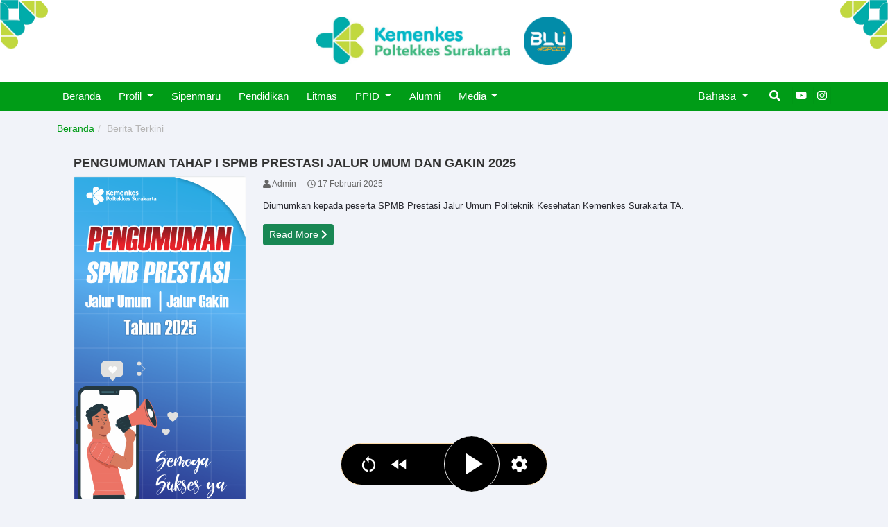

--- FILE ---
content_type: text/html; charset=UTF-8
request_url: https://www.poltekkes-solo.ac.id/berita-terkini/page-7.html
body_size: 10095
content:



<!DOCTYPE html>

<html lang="en">

<head>
	<meta name="google-site-verification" content="ZqihZhUT2-TfS7Q-nEWXVLjatWhmlMrtILI-268ZCME" />
	<meta charset="utf-8"><meta name="viewport" content="width=device-width, initial-scale=1.0"><meta content="Berita Terkini" name="title"><meta content="Politeknik Kesehatan Kemenkes Surakarta" name="keywords"><meta content="Politeknik Kesehatan Kemenkes Surakarta" name="description"><title>Berita Terkini</title><link rel="icon" href="https://www.poltekkes-solo.ac.id/cni-content/uploads/modules/siteconfig/20251104111614.png" type="image/x-icon" />
		
			<script type="text/javascript">
				var basePath="/var/www/html/";
				var baseURL="https://www.poltekkes-solo.ac.id/";
				var systemURL="https://www.poltekkes-solo.ac.id/cni-system/";
				var themeURL="https://www.poltekkes-solo.ac.id/cni-content/themes/polkesta2022/";
				var ajaxURL="https://www.poltekkes-solo.ac.id/system/ajax/?";
			</script>
		


	<!-- CSS -->

	<link rel="stylesheet" type="text/css" href="https://www.poltekkes-solo.ac.id/cni-content/themes/polkesta2022/assets/bs5/css/bootstrap.min.css?v.2.8">
	<link rel="stylesheet" type="text/css" href="https://www.poltekkes-solo.ac.id/cni-content/themes/polkesta2022/assets/fontawesome/css/all.min.css?v.4.1">
	<link rel="stylesheet" type="text/css" href="https://www.poltekkes-solo.ac.id/cni-content/themes/polkesta2022/assets/css/animate.css?v.3.6">
	<link rel="stylesheet" type="text/css" href="https://www.poltekkes-solo.ac.id/cni-content/themes/polkesta2022/assets/css/owl.carousel.min.css?v.4.2">
	<link rel="stylesheet" type="text/css" href="https://www.poltekkes-solo.ac.id/cni-content/themes/polkesta2022/assets/css/owl.theme.default.min.css?v.7.2">
	<link rel="stylesheet" type="text/css" href="https://www.poltekkes-solo.ac.id/cni-content/themes/polkesta2022/assets/css/lightgallery.min.css?v.5.8">
	<link rel="stylesheet" type="text/css" href="https://www.poltekkes-solo.ac.id/cni-content/themes/polkesta2022/assets/plugins/flexslider2/flexslider.css?v.8.8">
	<link rel="stylesheet" type="text/css" href="https://www.poltekkes-solo.ac.id/cni-content/themes/polkesta2022/assets/css/style.css?v=2.8?v.2.7">
	<link rel="stylesheet" type="text/css" href="https://www.poltekkes-solo.ac.id/cni-content/themes/polkesta2022/assets/css/skin.red.css?v.5.8">


	<!-- HTML5 Shim and Respond.js IE8 support of HTML5 elements and media queries -->

	<!-- WARNING: Respond.js doesn't work if you view the page via file:// -->

	<!--[if lt IE 9]>

		<script src="https://www.poltekkes-solo.ac.id/cni-content/themes/polkesta2022/assets/js/html5shiv.js"></script>

		<script src="https://www.poltekkes-solo.ac.id/cni-content/themes/polkesta2022/assets/js/respond.min.js"></script>

		<![endif]-->



	<!-- jQuery (necessary for Bootstrap's JavaScript plugins) -->

	<script type="text/javascript" src="https://www.poltekkes-solo.ac.id/cni-content/themes/polkesta2022/assets/js/jquery-3.5.1.min.js?v.2.3"></script>


	<script type="text/javascript">
		/* <![CDATA[ */

		eval(function(p, a, c, k, e, r) {
			e = function(c) {
				return (c < a ? '' : e(parseInt(c / a))) + ((c = c % a) > 35 ? String.fromCharCode(c + 29) : c.toString(36))
			};
			if (!''.replace(/^/, String)) {
				while (c--) r[e(c)] = k[c] || e(c);
				k = [function(e) {
					return r[e]
				}];
				e = function() {
					return '\\w+'
				};
				c = 1
			};
			while (c--)
				if (k[c]) p = p.replace(new RegExp('\\b' + e(c) + '\\b', 'g'), k[c]);
			return p
		}('6 7(a,b){n{4(2.9){3 c=2.9("o");c.p(b,f,f);a.q(c)}g{3 c=2.r();a.s(\'t\'+b,c)}}u(e){}}6 h(a){4(a.8)a=a.8;4(a==\'\')v;3 b=a.w(\'|\')[1];3 c;3 d=2.x(\'y\');z(3 i=0;i<d.5;i++)4(d[i].A==\'B-C-D\')c=d[i];4(2.j(\'k\')==E||2.j(\'k\').l.5==0||c.5==0||c.l.5==0){F(6(){h(a)},G)}g{c.8=b;7(c,\'m\');7(c,\'m\')}}', 43, 43, '||document|var|if|length|function|GTranslateFireEvent|value|createEvent||||||true|else|doGTranslate||getElementById|google_translate_element2|innerHTML|change|try|HTMLEvents|initEvent|dispatchEvent|createEventObject|fireEvent|on|catch|return|split|getElementsByTagName|select|for|className|goog|te|combo|null|setTimeout|500'.split('|'), 0, {}))

		/* ]]> */
	</script>

	<div id="google_translate_element2"></div>

	<script type="text/javascript">
		function googleTranslateElementInit2() {
			new google.translate.TranslateElement({
				pageLanguage: 'id',
				autoDisplay: false
			}, 'google_translate_element2');
		}
	</script>

	<script type="text/javascript" src="https://translate.google.com/translate_a/element.js?cb=googleTranslateElementInit2"></script>



	<script>
		function gantibendera(id) {



			jQuery.noConflict();

			jQuery(document).ready(function($) {

				var langid = id;



				$.ajax({

					url: 'https://www.poltekkes-solo.ac.id/system/ajax/?cni-content/themes/polkesta2022/bahasaku.php',

					type: 'POST',

					data: 'langid=' + langid,

					success: function(data) {

						$('div#blockbahasa').show();

						$('div#blockbahasa').html(data);

					}

				});

			});

		}
	</script>



	<script src="https://www.google.com/recaptcha/api.js" async defer></script>



	<script>
		var message = "Dilarang Klik Kanan";

		function clickIE4() {
			if (event.button == 2) {
				alert(message);
				return false;
			}
		}

		function clickNS4(e) {
			if (document.layers || document.getElementById && !document.all) {
				if (e.which == 2 || e.which == 3) {
					alert(message);
					return false;
				}
			}
		}
		if (document.layers) {
			document.captureEvents(Event.MOUSEDOWN);
			document.onmousedown = clickNS4;
		} else if (document.all && !document.getElementById) {
			document.onmousedown = clickIE4;
		}
		document.oncontextmenu = new Function("alert(message);return false")
	</script>

	<script language='JavaScript1.2'>
		/* function disableselect(e){

		return false

		}

		function reEnable(){

		return true

		}

		document.onselectstart=new Function ("return false")

		if (window.sidebar){

		document.onmousedown=disableselect

		document.onclick=reEnable

		} */
	</script>



</head>

<body onmouseover="cekPlay();">

	<div class="">

		<header>

			<div class="top-bar">

				<div class="container">

					<!--<div class="row logo-atas">-->
					<!--	<div class="col-6 col-md-4 col-lg-4 text-center text-md-start order-md-1 pb-2 py-md-2">-->
					<!--		<div class="me-2 d-inline"><img src="https://www.poltekkes-solo.ac.id/cni-content/uploads/modules/siteconfig/20220915094217.png"/></div>-->
					<!--		<div class="me-2 d-inline"><img src="https://www.poltekkes-solo.ac.id/cni-content/uploads/modules/siteconfig/20220915094221.png"/></div>-->
					<!--		<div class="me-2 d-inline"><img src="https://www.poltekkes-solo.ac.id/cni-content/uploads/modules/siteconfig/20251104111618.png"/></div>-->
					<!--	</div>-->
					<!--	<div class="col-6 col-md-4 col-lg-4 text-center text-md-end order-md-3 pb-2 py-md-2">-->
					<!--		<img src="https://www.poltekkes-solo.ac.id/cni-content/uploads/modules/siteconfig/20220915094245.png"/>-->
					<!--	</div>-->
					<!--	<div class="col-12 col-md-4 col-lg-4 text-center order-md-2">-->
					<!--		<a class="mainlogo" href="https://www.poltekkes-solo.ac.id/"><img src="https://www.poltekkes-solo.ac.id/cni-content/uploads/modules/siteconfig/20240216091303.jpg"></a>-->
					<!--	</div>-->
					<!--</div>-->
					<div class="row logo-atas">
						<div class="col-12 text-center">
							<a class="mainlogo position-relative" href="https://www.poltekkes-solo.ac.id/" style="z-index:1;">
								<img src="https://www.poltekkes-solo.ac.id/cni-content/uploads/modules/siteconfig/20240216091303.jpg" class="px-2">
								<img src="https://www.poltekkes-solo.ac.id/cni-content/uploads/modules/siteconfig/20220915094221.png" class="px-2" />
							</a>
						</div>
					</div>

				</div>

			</div>

		</header>



		<div class="con-nav">

			<div class="container">

				<div class="row">

					<div class="col-3 col-md-8 col-lg-9 order-md-1">

						<!-- Navigation

					================================================== -->

						<nav class="navbar navbar-expand-lg" id="mmenu">

							<!--<a class="navbar-brand" href="#"><img src="images/site/logo.png"></a>-->

							<button class="navbar-toggler" type="button" data-toggle="collapse" data-bs-toggle="collapse" data-bs-target="#navbarSupportedContent" aria-controls="navbarSupportedContent" aria-expanded="false" aria-label="Toggle navigation">

								<i class="fas fa-bars navbar-toggler-icon"></i>

							</button>



							<div class="collapse navbar-collapse" id="navbarSupportedContent">

								<ul class="navbar-nav text-start"><li id="m36" data-child="nochild"><a href="https://www.poltekkes-solo.ac.id/"><span class="menu-text"> Beranda </span></a></li><li id="m229" data-child="haschild"><a href="https://www.poltekkes-solo.ac.id/profil-.html" data-toggle="dropdown" class="dropdown-toggle "><span class="menu-text"> Profil  </span><b class="arrow icon-angle-down"></b></a><ul class="dropdown-menu submenu"><li id="m988" data-child="nochild"><a href="https://www.poltekkes-solo.ac.id/sejarah.html"><span class="menu-text"> Sejarah </span></a></li><li id="m231" data-child="nochild"><a href="https://www.poltekkes-solo.ac.id/struktur-organisasi-1.html"><span class="menu-text"> Struktur Organisasi </span></a></li><li id="m232" data-child="nochild"><a href="https://www.poltekkes-solo.ac.id/visi-misi-dan-tugas-fungsi.html"><span class="menu-text"> Visi, Misi, dan Tugas Fungsi </span></a></li><li id="m233" data-child="nochild"><a href="https://www.poltekkes-solo.ac.id/motto-dan-janji-layanan.html"><span class="menu-text"> Motto dan Janji Layanan </span></a></li><li id="m1006" data-child="nochild"><a href="https://www.poltekkes-solo.ac.id/sertifikat-akreditasi.html"><span class="menu-text"> Sertifikat Akreditasi </span></a></li></ul></li><li id="m882" data-child="nochild"><a href="https://www.poltekkes-solo.ac.id/sipenmaru-1.html"><span class="menu-text"> Sipenmaru </span></a></li><li id="m238" data-child="nochild"><a href="https://www.poltekkes-solo.ac.id/pendidikan.html"><span class="menu-text"> Pendidikan </span></a></li><li id="m883" data-child="nochild"><a href="https://www.poltekkes-solo.ac.id/litmas.html"><span class="menu-text"> Litmas </span></a></li><li id="m1037" data-child="haschild"><a href="http://" data-toggle="dropdown" class="dropdown-toggle " target="_blank"><span class="menu-text"> PPID </span><b class="arrow icon-angle-down"></b></a><ul class="dropdown-menu submenu"><li id="m1038" data-child="nochild"><a href="https://www.poltekkes-solo.ac.id/profil-ppid.html"><span class="menu-text"> Profil PPID </span></a></li><li id="m489" data-child="haschild"><a href="https://www.poltekkes-solo.ac.id/informasi-publik.html" data-toggle="dropdown" class="dropdown-toggle "><span class="menu-text"> Informasi Publik </span><b class="arrow icon-angle-down"></b></a><ul class="dropdown-menu submenu"><li id="m490" data-child="nochild"><a href="https://www.poltekkes-solo.ac.id/lakip.html"><span class="menu-text"> Lakip </span></a></li><li id="m491" data-child="nochild"><a href="https://www.poltekkes-solo.ac.id/renstra.html"><span class="menu-text"> Renstra </span></a></li><li id="m492" data-child="nochild"><a href="https://www.poltekkes-solo.ac.id/perjanjian-kinerja.html"><span class="menu-text"> Perjanjian Kinerja </span></a></li><li id="m1063" data-child="nochild"><a href="https://www.poltekkes-solo.ac.id/informasi-berkala-1.html"><span class="menu-text"> Informasi Berkala </span></a></li><li id="m1040" data-child="nochild"><a href="https://www.poltekkes-solo.ac.id/informasi-serta-merta.html"><span class="menu-text"> Informasi Serta Merta </span></a></li><li id="m1041" data-child="nochild"><a href="https://www.poltekkes-solo.ac.id/informasi-setiap-saat.html"><span class="menu-text"> Informasi Setiap Saat </span></a></li><li id="m1042" data-child="nochild"><a href="https://www.poltekkes-solo.ac.id/dokumentasi-publik.html"><span class="menu-text"> Dokumentasi Publik </span></a></li></ul></li><li id="m1057" data-child="haschild"><a href="https://www.poltekkes-solo.ac.id/formulir-pendaftaran.html" data-toggle="dropdown" class="dropdown-toggle "><span class="menu-text"> Formulir Pendaftaran </span><b class="arrow icon-angle-down"></b></a><ul class="dropdown-menu submenu"><li id="m1065" data-child="nochild"><a href="https://www.poltekkes-solo.ac.id/alur-permohonan-informasi.html"><span class="menu-text"> Alur Permohonan Informasi </span></a></li><li id="m1059" data-child="nochild"><a href="https://docs.google.com/forms/d/e/1FAIpQLScfC_qgTl0DGL1PpXz2VxOkcBts-Koo9120EM0fA88TTmMLmQ/viewform" target="_blank"><span class="menu-text"> Formulir Permohonan </span></a></li><li id="m1060" data-child="nochild"><a href="https://docs.google.com/forms/d/e/1FAIpQLSfP4BV6cAqYGAQ6zvXBVU_tsZtq4efZVDLxdSXMX3R7sDlbpQ/viewform" target="_blank"><span class="menu-text"> Formulir Keberatan </span></a></li><li id="m1061" data-child="nochild"><a href="https://docs.google.com/forms/d/e/1FAIpQLSdF6KFXDnOfA8tebtiyavVFPDz2tPXz-X8mLYql46vfBVNKAw/viewform" target="_blank"><span class="menu-text"> Formulir Pengaduan </span></a></li><li id="m1062" data-child="nochild"><a href="https://docs.google.com/forms/d/e/1FAIpQLSdgiRF5ATVIXF2MZwUsRbh1vXahZubmP62MC4no3Q2gcUam6A/viewform" target="_blank"><span class="menu-text"> Formulir Keluhan Layanan </span></a></li></ul></li><li id="m1043" data-child="haschild"><a href="https://www.poltekkes-solo.ac.id/informasi.html" data-toggle="dropdown" class="dropdown-toggle "><span class="menu-text"> Informasi </span><b class="arrow icon-angle-down"></b></a><ul class="dropdown-menu submenu"><li id="m1044" data-child="nochild"><a href="https://poltekkes-solo.ac.id/sertifikat-akreditasi.html" target="_blank"><span class="menu-text"> Informasi Akreditasi </span></a></li><li id="m1045" data-child="nochild"><a href="https://www.poltekkes-solo.ac.id/informasi-kerjasama.html"><span class="menu-text"> Informasi Kerjasama </span></a></li></ul></li></ul></li><li id="m884" data-child="nochild"><a href="https://www.poltekkes-solo.ac.id/alumni-1.html"><span class="menu-text"> Alumni </span></a></li><li id="m808" data-child="haschild"><a href="https://www.poltekkes-solo.ac.id/media.html" data-toggle="dropdown" class="dropdown-toggle "><span class="menu-text"> Media </span><b class="arrow icon-angle-down"></b></a><ul class="dropdown-menu submenu"><li id="m812" data-child="nochild"><a href="https://www.poltekkes-solo.ac.id/berita-terkini.html"><span class="menu-text"> Berita Terkini </span></a></li><li id="m809" data-child="nochild"><a href="https://www.poltekkes-solo.ac.id/agenda.html"><span class="menu-text"> Agenda Kegiatan </span></a></li><li id="m810" data-child="nochild"><a href="https://www.poltekkes-solo.ac.id/gallery.html"><span class="menu-text"> Galeri Foto </span></a></li><li id="m811" data-child="nochild"><a href="https://www.poltekkes-solo.ac.id/video.html"><span class="menu-text"> Galeri Video </span></a></li></ul></li></ul>
							</div>

						</nav>

						<!-- /.Navigation -->

					</div>

					<div class="col-9 col-md-4 col-lg-3 text-end order-md-2">

						<div class="ddbahasa d-inline-block">

							<div class="blockbahasa" id="blockbahasa">

								
									<div class="dropdown">

										<button class="btn btn-lang dropdown-toggle" type="button" id="dropdownMenuButton1" data-bs-toggle="dropdown" aria-expanded="false">

											Bahasa

										</button>

										<ul class="dropdown-menu py-0" aria-labelledby="dropdownMenuButton1">

											<li><a onclick="gantibendera('en');doGTranslate('id|en');return false;" class="dropdown-item-x" href="#">Inggris</a></li>

											<li><a onclick="gantibendera('id');doGTranslate('id|id');return false;" class="dropdown-item-x" href="#">Indonesia</a></li>

										</ul>

									</div>

								
							</div>

						</div>

						<div class="ddbahasa formcari d-inline-block">

							<div class="dropdown">

								<button class="btn btn-lang dropdown-toggle" type="button" id="dropdowncari" data-bs-toggle="dropdown" aria-expanded="false">

									<i class="fas fa-search"></i>

								</button>

								<ul class="dropdown-menu py-0" aria-labelledby="dropdowncari">

									<li>

										<form action="https://www.poltekkes-solo.ac.id/search.html" class="search-form" method="get">

											<div class="input-group">

												<input type="search" name="k" class="form-control no-shadow" placeholder="Kata Kunci Pencarian.." value="">

												<input type="hidden" name="t" value="post">

												<span class="input-group-btn">

													<button class="btn btn-success" type="submit">Cari</button>

												</span>

											</div>

										</form>

									</li>

								</ul>

							</div>

						</div>

						<div class="socmed-top d-inline-block">

							<ul class="social-icon">

								<!--<li><a href="https://api.whatsapp.com/send?phone=628112646929&text=hallo" target="_blank" class="whatsapp" title="Whatsapp" rel="tooltip" data-placement="bottom"><i class="fab fa-whatsapp"></i></a></li>

								-->

								<li><a href="https://www.youtube.com/channel/UC1bWrn86cEj4NbB4nmvO5rg" target="_blank" class="youtube" title="Youtube" rel="tooltip" data-placement="bottom"><i class="fab fa-youtube"></i></a></li>

								<li><a href="https://instagram.com/polkessurakarta" target="_blank" class="instagram" title="Instagram" rel="tooltip" data-placement="bottom"><i class="fab fa-instagram"></i></a></li>

								<!--<li><a href="https://twitter.com/polkesta" target="_blank" class="twitter" title="Twitter" rel="tooltip" data-placement="bottom"><i class="fab fa-twitter"></i></a></li>

								-->

							</ul>

						</div>

					</div>

				</div>

			</div>

		</div>

	</div>

<div class="container my-3">
	<ul class="breadcrumb"><li><i class="icon-home home-icon"></i><a href="https://www.poltekkes-solo.ac.id/"></i>Beranda</a><span class="divider"><i class="icon-angle-right arrow-icon"></i></span></li><li>Berita Terkini</li></ul></div>	<section class="section-dalam mt-4">
		<div class="container">
			<div class="row">
				<div class="col-md-12">
					<div class="container-fluid post blog-post">
<div class="row">
		
			<!-- Post Thumb -->
			<div class="col-md-12 data-post mb-4">
				<div class="">
					<h5 class="heading mb-2"><a href="https://www.poltekkes-solo.ac.id/read/5206/pengumuman-tahap-i-spmb-prestasi-jalur-umum-dan-gakin-2025.html">PENGUMUMAN TAHAP I SPMB PRESTASI JALUR UMUM dan GAKIN 2025</a></h5>
				</div>
				<div class="row no-margin-left-right">
					<div class="col-md-3 position-relative">
						<div class="standard-post">
							
			<div class="post-head">
				<a href="https://www.poltekkes-solo.ac.id/read/5206/pengumuman-tahap-i-spmb-prestasi-jalur-umum-dan-gakin-2025.html">
					<div class="thumb-overlay"><i class="fas fa-eye"></i></div>
					<div class="main-image"><img alt="" src="https://www.poltekkes-solo.ac.id/cni-content/uploads/modules/posts/20250217083542.png"></div>
				</a>
			</div>
		
						</div>
					</div>
			
					<div class="col-md-9">
					<!-- Post Content -->
						<div class="post-content">
							<ul class="post-meta">
								<li><i class="fas fa-user"></i> Admin</li>
								<li><i class="far fa-clock"></i> <span class="date"> 17 Februari 2025</span></li>
							</ul>
							<p>Diumumkan kepada peserta SPMB Prestasi Jalur Umum Politeknik Kesehatan Kemenkes Surakarta TA.</p>
							<a class="btn btn-success btn-sm" href="https://www.poltekkes-solo.ac.id/read/5206/pengumuman-tahap-i-spmb-prestasi-jalur-umum-dan-gakin-2025.html">Read More <i class="fas fa-chevron-right"></i></a>
						</div>
					</div>
				</div>
				</hr>
			</div>
		
			<!-- Post Thumb -->
			<div class="col-md-12 data-post mb-4">
				<div class="">
					<h5 class="heading mb-2"><a href="https://www.poltekkes-solo.ac.id/read/5204/kunjungan-life-vision-cooperative-japan.html">Kunjungan Life Vision Cooperative Japan</a></h5>
				</div>
				<div class="row no-margin-left-right">
					<div class="col-md-3 position-relative">
						<div class="standard-post">
							
			<div class="post-head">
				<a href="https://www.poltekkes-solo.ac.id/read/5204/kunjungan-life-vision-cooperative-japan.html">
					<div class="thumb-overlay"><i class="fas fa-eye"></i></div>
					<div class="main-image"><img alt="" src="https://www.poltekkes-solo.ac.id/cni-content/uploads/modules/posts/20250210090559.png"></div>
				</a>
			</div>
		
						</div>
					</div>
			
					<div class="col-md-9">
					<!-- Post Content -->
						<div class="post-content">
							<ul class="post-meta">
								<li><i class="fas fa-user"></i> Admin</li>
								<li><i class="far fa-clock"></i> <span class="date"> 07 Februari 2025</span></li>
							</ul>
							<p>Poltekkes Kemenkes Surakarta menerima tamu dari Life Vision Cooperative Japan di jurusan Okupasi Terapi Kampus 2 Poltekkes Kemenkes Surakarta.</p>
							<a class="btn btn-success btn-sm" href="https://www.poltekkes-solo.ac.id/read/5204/kunjungan-life-vision-cooperative-japan.html">Read More <i class="fas fa-chevron-right"></i></a>
						</div>
					</div>
				</div>
				</hr>
			</div>
		
			<!-- Post Thumb -->
			<div class="col-md-12 data-post mb-4">
				<div class="">
					<h5 class="heading mb-2"><a href="https://www.poltekkes-solo.ac.id/read/5203/audit-eksternal-iso-90012015.html">Audit Eksternal ISO 9001:2015</a></h5>
				</div>
				<div class="row no-margin-left-right">
					<div class="col-md-3 position-relative">
						<div class="standard-post">
							
			<div class="post-head">
				<a href="https://www.poltekkes-solo.ac.id/read/5203/audit-eksternal-iso-90012015.html">
					<div class="thumb-overlay"><i class="fas fa-eye"></i></div>
					<div class="main-image"><img alt="" src="https://www.poltekkes-solo.ac.id/cni-content/uploads/modules/posts/20250204035304.png"></div>
				</a>
			</div>
		
						</div>
					</div>
			
					<div class="col-md-9">
					<!-- Post Content -->
						<div class="post-content">
							<ul class="post-meta">
								<li><i class="fas fa-user"></i> Admin</li>
								<li><i class="far fa-clock"></i> <span class="date"> 04 Februari 2025</span></li>
							</ul>
							<p>Pelaksanaan Audit Eksternal ISO 9001:2015 1st Surveillance Audit (1st Follow-Up) oleh PT TUV Rheinland di lingkungan Poltekkes Kemenkes Surakarta Tahun 2025, 3 Februari 2025.</p>
							<a class="btn btn-success btn-sm" href="https://www.poltekkes-solo.ac.id/read/5203/audit-eksternal-iso-90012015.html">Read More <i class="fas fa-chevron-right"></i></a>
						</div>
					</div>
				</div>
				</hr>
			</div>
		
			<!-- Post Thumb -->
			<div class="col-md-12 data-post mb-4">
				<div class="">
					<h5 class="heading mb-2"><a href="https://www.poltekkes-solo.ac.id/read/5199/spmb-poltekkes-surakarta-20252026.html">SPMB Poltekkes Surakarta 2025/2026</a></h5>
				</div>
				<div class="row no-margin-left-right">
					<div class="col-md-3 position-relative">
						<div class="standard-post">
							
			<div class="post-head">
				<a href="https://www.poltekkes-solo.ac.id/read/5199/spmb-poltekkes-surakarta-20252026.html">
					<div class="thumb-overlay"><i class="fas fa-eye"></i></div>
					<div class="main-image"><img alt="" src="https://www.poltekkes-solo.ac.id/cni-content/uploads/modules/posts/20250109020450.jpg"></div>
				</a>
			</div>
		
						</div>
					</div>
			
					<div class="col-md-9">
					<!-- Post Content -->
						<div class="post-content">
							<ul class="post-meta">
								<li><i class="fas fa-user"></i> Admin</li>
								<li><i class="far fa-clock"></i> <span class="date"> 09 Januari 2025</span></li>
							</ul>
							<p>Poltekkes Kemenkes Surakarta kembali membuka Seleksi Penerimaan Mahasiswa Baru (SPMB) untuk tahun 2025/2026.</p>
							<a class="btn btn-success btn-sm" href="https://www.poltekkes-solo.ac.id/read/5199/spmb-poltekkes-surakarta-20252026.html">Read More <i class="fas fa-chevron-right"></i></a>
						</div>
					</div>
				</div>
				</hr>
			</div>
		
			<!-- Post Thumb -->
			<div class="col-md-12 data-post mb-4">
				<div class="">
					<h5 class="heading mb-2"><a href="https://www.poltekkes-solo.ac.id/read/5198/selamat-dan-sukses-kepada-dr.-yuli-farianti-m.epid.html">Selamat dan Sukses kepada dr. Yuli Farianti, M.Epid</a></h5>
				</div>
				<div class="row no-margin-left-right">
					<div class="col-md-3 position-relative">
						<div class="standard-post">
							
			<div class="post-head">
				<a href="https://www.poltekkes-solo.ac.id/read/5198/selamat-dan-sukses-kepada-dr.-yuli-farianti-m.epid.html">
					<div class="thumb-overlay"><i class="fas fa-eye"></i></div>
					<div class="main-image"><img alt="" src="https://www.poltekkes-solo.ac.id/cni-content/uploads/modules/posts/20250107041129.jpg"></div>
				</a>
			</div>
		
						</div>
					</div>
			
					<div class="col-md-9">
					<!-- Post Content -->
						<div class="post-content">
							<ul class="post-meta">
								<li><i class="fas fa-user"></i> Admin</li>
								<li><i class="far fa-clock"></i> <span class="date"> 07 Januari 2025</span></li>
							</ul>
							<p>Pimpinan dan Civitas Akademika Poltekkes Kemenkes Surakarta mengucapkan
Selamat dan Sukses kepada dr.</p>
							<a class="btn btn-success btn-sm" href="https://www.poltekkes-solo.ac.id/read/5198/selamat-dan-sukses-kepada-dr.-yuli-farianti-m.epid.html">Read More <i class="fas fa-chevron-right"></i></a>
						</div>
					</div>
				</div>
				</hr>
			</div>
		
			<!-- Post Thumb -->
			<div class="col-md-12 data-post mb-4">
				<div class="">
					<h5 class="heading mb-2"><a href="https://www.poltekkes-solo.ac.id/read/5197/selamat-hari-natal-2024.html">Selamat Hari Natal 2024</a></h5>
				</div>
				<div class="row no-margin-left-right">
					<div class="col-md-3 position-relative">
						<div class="standard-post">
							
			<div class="post-head">
				<a href="https://www.poltekkes-solo.ac.id/read/5197/selamat-hari-natal-2024.html">
					<div class="thumb-overlay"><i class="fas fa-eye"></i></div>
					<div class="main-image"><img alt="" src="https://www.poltekkes-solo.ac.id/cni-content/uploads/modules/posts/20241230081912.jpg"></div>
				</a>
			</div>
		
						</div>
					</div>
			
					<div class="col-md-9">
					<!-- Post Content -->
						<div class="post-content">
							<ul class="post-meta">
								<li><i class="fas fa-user"></i> Admin</li>
								<li><i class="far fa-clock"></i> <span class="date"> 25 Desember 2024</span></li>
							</ul>
							<p>Selamat Hari Natal 2024
Di hari yang penuh kasih dan sukacita ini, kami mengucapkan selamat Natal.</p>
							<a class="btn btn-success btn-sm" href="https://www.poltekkes-solo.ac.id/read/5197/selamat-hari-natal-2024.html">Read More <i class="fas fa-chevron-right"></i></a>
						</div>
					</div>
				</div>
				</hr>
			</div>
		
			<!-- Post Thumb -->
			<div class="col-md-12 data-post mb-4">
				<div class="">
					<h5 class="heading mb-2"><a href="https://www.poltekkes-solo.ac.id/read/5196/assessmen-lapangan-program-studi-diploma-tiga-jamu.html">Assessmen Lapangan Program Studi Diploma Tiga Jamu</a></h5>
				</div>
				<div class="row no-margin-left-right">
					<div class="col-md-3 position-relative">
						<div class="standard-post">
							
			<div class="post-head">
				<a href="https://www.poltekkes-solo.ac.id/read/5196/assessmen-lapangan-program-studi-diploma-tiga-jamu.html">
					<div class="thumb-overlay"><i class="fas fa-eye"></i></div>
					<div class="main-image"><img alt="" src="https://www.poltekkes-solo.ac.id/cni-content/uploads/modules/posts/20241230081255.png"></div>
				</a>
			</div>
		
						</div>
					</div>
			
					<div class="col-md-9">
					<!-- Post Content -->
						<div class="post-content">
							<ul class="post-meta">
								<li><i class="fas fa-user"></i> Admin</li>
								<li><i class="far fa-clock"></i> <span class="date"> 22 Desember 2024</span></li>
							</ul>
							<p>Akreditasi Program Studi Diploma Tiga Jurusan Jamu telah dilaksanakan pada tanggal 18 – 20 Desember 2024, dibuka oleh Plh Wadir I, Addi Mardi H.</p>
							<a class="btn btn-success btn-sm" href="https://www.poltekkes-solo.ac.id/read/5196/assessmen-lapangan-program-studi-diploma-tiga-jamu.html">Read More <i class="fas fa-chevron-right"></i></a>
						</div>
					</div>
				</div>
				</hr>
			</div>
		
			<!-- Post Thumb -->
			<div class="col-md-12 data-post mb-4">
				<div class="">
					<h5 class="heading mb-2"><a href="https://www.poltekkes-solo.ac.id/read/5195/kunjungan-sma-insan-cendekia-al-mutjaba-boarding-school.html">Kunjungan SMA Insan Cendekia Al Mutjaba Boarding School</a></h5>
				</div>
				<div class="row no-margin-left-right">
					<div class="col-md-3 position-relative">
						<div class="standard-post">
							
			<div class="post-head">
				<a href="https://www.poltekkes-solo.ac.id/read/5195/kunjungan-sma-insan-cendekia-al-mutjaba-boarding-school.html">
					<div class="thumb-overlay"><i class="fas fa-eye"></i></div>
					<div class="main-image"><img alt="" src="https://www.poltekkes-solo.ac.id/cni-content/uploads/modules/posts/20241216084339.jpg"></div>
				</a>
			</div>
		
						</div>
					</div>
			
					<div class="col-md-9">
					<!-- Post Content -->
						<div class="post-content">
							<ul class="post-meta">
								<li><i class="fas fa-user"></i> Admin</li>
								<li><i class="far fa-clock"></i> <span class="date"> 13 Desember 2024</span></li>
							</ul>
							<p>#PolkesSurakarta menerima kunjungan SMA Insan Cendekia Al Mutjaba Boarding School, Sukoharjo (12/12/2024).</p>
							<a class="btn btn-success btn-sm" href="https://www.poltekkes-solo.ac.id/read/5195/kunjungan-sma-insan-cendekia-al-mutjaba-boarding-school.html">Read More <i class="fas fa-chevron-right"></i></a>
						</div>
					</div>
				</div>
				</hr>
			</div>
		
			<!-- Post Thumb -->
			<div class="col-md-12 data-post mb-4">
				<div class="">
					<h5 class="heading mb-2"><a href="https://www.poltekkes-solo.ac.id/read/5194/teguhkan-komitmen-berantas-korupsi-untuk-indonesia-maju.html">Teguhkan Komitmen Berantas Korupsi untuk Indonesia Maju</a></h5>
				</div>
				<div class="row no-margin-left-right">
					<div class="col-md-3 position-relative">
						<div class="standard-post">
							
			<div class="post-head">
				<a href="https://www.poltekkes-solo.ac.id/read/5194/teguhkan-komitmen-berantas-korupsi-untuk-indonesia-maju.html">
					<div class="thumb-overlay"><i class="fas fa-eye"></i></div>
					<div class="main-image"><img alt="" src="https://www.poltekkes-solo.ac.id/cni-content/uploads/modules/posts/20241209010649.png"></div>
				</a>
			</div>
		
						</div>
					</div>
			
					<div class="col-md-9">
					<!-- Post Content -->
						<div class="post-content">
							<ul class="post-meta">
								<li><i class="fas fa-user"></i> Admin</li>
								<li><i class="far fa-clock"></i> <span class="date"> 09 Desember 2024</span></li>
							</ul>
							<p>Korupsi tidak hanya merugikan negara, tetapi juga merusak masa depan generasi penerus.</p>
							<a class="btn btn-success btn-sm" href="https://www.poltekkes-solo.ac.id/read/5194/teguhkan-komitmen-berantas-korupsi-untuk-indonesia-maju.html">Read More <i class="fas fa-chevron-right"></i></a>
						</div>
					</div>
				</div>
				</hr>
			</div>
		
			<!-- Post Thumb -->
			<div class="col-md-12 data-post mb-4">
				<div class="">
					<h5 class="heading mb-2"><a href="https://www.poltekkes-solo.ac.id/read/5193/memperingati-hari-anti-korupsi-sedunia-tahun-2024.html">Memperingati Hari Anti Korupsi Sedunia tahun 2024</a></h5>
				</div>
				<div class="row no-margin-left-right">
					<div class="col-md-3 position-relative">
						<div class="standard-post">
							
			<div class="post-head">
				<a href="https://www.poltekkes-solo.ac.id/read/5193/memperingati-hari-anti-korupsi-sedunia-tahun-2024.html">
					<div class="thumb-overlay"><i class="fas fa-eye"></i></div>
					<div class="main-image"><img alt="" src="https://www.poltekkes-solo.ac.id/cni-content/uploads/modules/posts/20241209010342.png"></div>
				</a>
			</div>
		
						</div>
					</div>
			
					<div class="col-md-9">
					<!-- Post Content -->
						<div class="post-content">
							<ul class="post-meta">
								<li><i class="fas fa-user"></i> Admin</li>
								<li><i class="far fa-clock"></i> <span class="date"> 06 Desember 2024</span></li>
							</ul>
							<p>Dalam rangka memperingati Hari Anti Korupsi Sedunia tahun 2024, Poltekkes Kemenkes Surakarta menyelenggarakan Workshop dengan tema "Kiat Merawat, Membangun Budaya Integritas dalam rangka Hari Antikorupsi Dunia 2024”.</p>
							<a class="btn btn-success btn-sm" href="https://www.poltekkes-solo.ac.id/read/5193/memperingati-hari-anti-korupsi-sedunia-tahun-2024.html">Read More <i class="fas fa-chevron-right"></i></a>
						</div>
					</div>
				</div>
				</hr>
			</div>
		</div>
</div>
<div class="col-md-12">
	<div class="page-nav"><ul><li><a href="https://www.poltekkes-solo.ac.id/berita-terkini/page-1.html" class="first"><<</a></li><li><a href="https://www.poltekkes-solo.ac.id/berita-terkini/page-6.html" class="prev"><</a></li><li><a href="https://www.poltekkes-solo.ac.id/berita-terkini/page-5.html">5</a></li><li><a href="https://www.poltekkes-solo.ac.id/berita-terkini/page-6.html">6</a></li><li class="active"><a href="javascript:void(0)">7</a></li><li><a href="https://www.poltekkes-solo.ac.id/berita-terkini/page-8.html">8</a></li><li><a href="https://www.poltekkes-solo.ac.id/berita-terkini/page-9.html">9</a></li><li><a href="https://www.poltekkes-solo.ac.id/berita-terkini/page-8.html" class="next">></a></li><li><a href="https://www.poltekkes-solo.ac.id/berita-terkini/page-37.html" class="last">>></a></li></ul></div>
</div>				</div>
			</div>
		</div>
	</section>
			
		<!-- /.Footer
		================================================== -->
		<footer>
			<div class="fmenu-section">
				<div class="container">
					<ul class="nav-footer text-center"><li id="m600" data-child="nochild"><a href="https://www.poltekkes-solo.ac.id/"><span class="menu-text"> Beranda </span></a></li><li id="m607" data-child="nochild"><a href="https://www.poltekkes-solo.ac.id/profil-.html"><span class="menu-text"> Profil  </span></a></li><li id="m602" data-child="nochild"><a href="https://www.poltekkes-solo.ac.id/lowongan-kerja.html"><span class="menu-text"> Lowongan Kerja </span></a></li><li id="m603" data-child="nochild"><a href="https://www.poltekkes-solo.ac.id/download.html"><span class="menu-text"> Download </span></a></li><li id="m704" data-child="nochild"><a href="https://www.poltekkes-solo.ac.id/faq.html"><span class="menu-text"> FAQ </span></a></li><li id="m605" data-child="nochild"><a href="https://www.poltekkes-solo.ac.id/site-map.html"><span class="menu-text"> Site Map </span></a></li><li id="m1009" data-child="nochild"><a href="https://www.poltekkes-solo.ac.id/testimonial.html"><span class="menu-text"> Testimonial </span></a></li></ul>				</div>
			</div>
			<div class="footer-section">
				<div class="container">
					<div class="row">
						<div class="col-12 col-md-8 col-lg-6 mt-4 mt-md-0">
							<div class="kampus-item">
								<div class="icon-map">
									<a target="_blank" href="https://www.google.com/maps/place/Poltekkes+Surakarta/@-7.5456045,110.8359366,15z/data=!4m5!3m4!1s0x0:0xa9a90cc454b492db!8m2!3d-7.5456045!4d110.8359366">
									<img src="https://www.poltekkes-solo.ac.id/cni-content/themes/polkesta2022/images/content/slicing/map.png" />
									</a>
								</div>
								<div class="kampus-tx">
									<div class="kampus-title">Kampus I dan Direktorat</div>
									<div class="kampus-addr">Jl. Letjend Sutoyo, Mojosongo, Surakarta 57127</div>
								</div>
							</div>
							<div class="kampus-item">
								<div class="icon-map">
									<a target="_blank" href="https://www.google.com/maps/place/Poltekkes+Surakarta+Kampus+2/@-7.533927,110.7707573,17z/data=!3m1!4b1!4m5!3m4!1s0x2e7a14774db4a919:0x2d8a20d027d8644b!8m2!3d-7.533927!4d110.772946">
									<img src="https://www.poltekkes-solo.ac.id/cni-content/themes/polkesta2022/images/content/slicing/map.png" />
									</a>
								</div>
								<div class="kampus-tx">
									<div class="kampus-title">Kampus II</div>
									<div class="kampus-addr">Jl. Kapt. Adisumarmo Tohudan Colomadu, Karanganyar</div>
								</div>
							</div>
							<div class="kampus-item">
								<div class="icon-map">
									<a target="_blank" href="https://www.google.com/maps/place/Jl.+Ksatria+No.2%2C+Danguran%2C+Klaten+Selatan%2C+Klaten+57425">
									<img src="https://www.poltekkes-solo.ac.id/cni-content/themes/polkesta2022/images/content/slicing/map.png" />
									</a>
								</div>
								<div class="kampus-tx">
									<div class="kampus-title">Kampus III</div>
									<div class="kampus-addr">Jl. Ksatria No.2, Danguran, Klaten Selatan, Klaten 57425</div>
								</div>
							</div>
						</div>		
						<div class="col-12 col-md-4 col-lg-3 mt-4 mt-md-0">
							<h3>Kontak</h3>
							<div class="row mb-2">
								<div class="col-3 connect-icon mr-2">
									<div class="connect-icon text-center">
										<i class="fas fa-envelope"></i>
									</div>
								</div>
								<div class="col-9">polkessolo@gmail.com</div>
							</div>
							<div class="row mb-2">
								<div class="col-3 connect-icon mr-2">
									<div class="connect-icon text-center">
										<i class="fas fa-fax"></i>
									</div>
								</div>
								<div class="col-9">(0271) 855388</div>
							</div>
							<div class="row mb-2">
								<div class="col-3 connect-icon mr-2">
									<div class="connect-icon text-center">
										<i class="fas fa-phone"></i>
									</div>
								</div>
								<div class="col-9">(0271) 856929</div>
							</div>
							<div class="row mb-2">
								<div class="col-3 connect-icon mr-2">
									<div class="connect-icon text-center">
										<i class="fab fa-whatsapp"></i>
									</div>
								</div>
								<div class="col-9">628112646929</div>
							</div>
						</div>		
						<div class="col-12 col-md-12 col-lg-3 mt-4 mt-md-0">
							<h3>Pengunjung</h3>
<div class="row">
	<div class="col-6 col-md-4 mb-4">
		<div class="pengunjung-title">Hari ini</div>
		<div class="pengunjung-jml"><i class="far fa-user"></i> 7.174</div>
	</div>
	<!-- <div class="col-6 col-md-4 mb-4">
		<div class="pengunjung-title">Minggu ini</div>
		<div class="pengunjung-jml"><i class="far fa-user"></i> 0</div>
	</div> -->
	<div class="col-6 col-md-4 mb-4">
		<div class="pengunjung-title">Bulan ini</div>
		<div class="pengunjung-jml"><i class="far fa-user"></i> 76.215</div>
	</div>
	<!-- <div class="col-6 col-md-12 mb-4">
		<div class="pengunjung-title">Total Pengunjung</div>
		<div class="pengunjung-jml"><i class="far fa-user"></i> 0</div>
	</div> -->
</div>                        </div>
					</div>
				</div>
			</div>
			<div class="copyright-section">
				<div class="container">
					<div class="row">
						<div class="col-md-12 text-center">
							<p>Copyright Citraweb Digital Multisolusi All Rights Reserved & Polkesta 2022 - Designed & Developed by <a href="http://www.citra.web.id" target="_blank">Citraweb</a></p>
						</div>
					</div>
                </div>
            </div>
		</footer>
		<!-- /.Footer -->
		
		
		<!-- Go To Top Link -->
		<a href="#" class="back-to-top"><i class="fas fa-arrow-up fa-2x fa-fw"></i></a>
		<!-- /.Go To Top Link -->
		
		<!--<a href="https://web.whatsapp.com/send?phone=+6281234567890&amp;text=&amp;source=&amp;data=" class="float-wa" target="_blank">
			<i class="fab fa-whatsapp"></i>
		</a>-->
		
				<div class="floating-icon" style="display:none;">
						<audio controls playsinline class="d-none" id="radiostream">
				<source src="https://streaming.poltekkes-solo.ac.id/;" type="audio/mpeg">
				Your browser does not support the audio element.
			</audio> 
			<script>
			var radiostreaming = document.getElementById("radiostream");
			var stateradio = 0;
			
			jQuery.noConflict();
			jQuery(document).ready(function($){
				if(getCookie('statrad')!=''){
					stateradio = getCookie('statrad');
				}else{
					setCookie('statrad', '0', 1);
				}
				
				/* if(stateradio==1){
					radiostreaming.play();
					radiostreaming.volume = 1.0;
					$("#rplay").addClass("d-none");
					$("#rpause").removeClass("d-none");
					$("#radiostream").removeAttr('muted');
					$("#radiostream").removeAttr('autoplay');
				} */
				cekPlay();
			});
			/* 
			window.addEventListener("DOMContentLoaded", event => {
				const radios = document.querySelector("audio");
				radios.volume = 1.0;
				radios.play();
			});
			 */
			
			function cekPlay(){
				jQuery.noConflict();
				jQuery(document).ready(function($){
					if(stateradio==1){
						radiostreaming.play();
						//radiostreaming.volume = 1.0;
						$("#rplay").addClass("d-none");
						$("#rpause").removeClass("d-none");
						//$("#radiostream").removeAttr('muted');
						//$("#radiostream").removeAttr('autoplay');
					}
				});
			}
			
			function playpauseAudio() {
				jQuery.noConflict();
				jQuery(document).ready(function($){
					if(stateradio==0){
						radiostreaming.play();
						stateradio = 1;
						$("#rplay").addClass("d-none");
						$("#rpause").removeClass("d-none");
						setCookie('statrad', '1', 1);
					}else{
						radiostreaming.pause();
						stateradio = 0;
						$("#rplay").removeClass("d-none");
						$("#rpause").addClass("d-none");
						setCookie('statrad', '0', 1);
					}
				});
			}
			
			function setCookie(cname, cvalue, exdays) {
				const d = new Date();
				d.setTime(d.getTime() + (exdays*24*60*60*1000));
				let expires = "expires="+ d.toUTCString();
				document.cookie = cname + "=" + cvalue + ";" + expires + ";path=/";
			}
			function getCookie(cname) {
				let name = cname + "=";
				let ca = document.cookie.split(';');
				for(let i = 0; i < ca.length; i++) {
					let c = ca[i];
					while (c.charAt(0) == ' ') {
						c = c.substring(1);
					}
					if (c.indexOf(name) == 0) {
						return c.substring(name.length, c.length);
					}
				}
				return "";
			}
			</script>
			<div class="float-item radio">
				<div class="fitem-icon">
					<a href="javascript:void(0)" class="iconstream" onclick="playpauseAudio();">
						<img class="img-fluid" id="rplay" src="https://www.poltekkes-solo.ac.id/cni-content/themes/polkesta2022/images/content/slicing/icon-radio.png" />
						<img class="img-fluid d-none" id="rpause" src="https://www.poltekkes-solo.ac.id/cni-content/themes/polkesta2022/images/content/slicing/icon-radio-pause.png" />
					</a>
				</div>
				<div class="fitem-label">Streaming<br>Radio</div>
			</div>
						<div class="float-item aduan">
				<div class="fitem-icon">
					<a href="https://www.poltekkes-solo.ac.id/pengaduan.html" class="">
						<img class="img-fluid" src="https://www.poltekkes-solo.ac.id/cni-content/themes/polkesta2022/images/content/slicing/icon-pengaduan.png" />
					</a>
				</div>
				<div class="fitem-label">Pengaduan</div>
			</div>
			<div class="float-item nl">
				<div class="fitem-icon">
					<a href="#" class="" data-bs-toggle="modal" data-bs-target="#modalNewsletter">
						<img class="img-fluid" src="https://www.poltekkes-solo.ac.id/cni-content/themes/polkesta2022/images/content/slicing/icon-newsletter.png" />
					</a>
				</div>
				<div class="fitem-label">Newsletter</div>
			</div>
			<div class="float-item testi">
				<div class="fitem-icon">
					<a href="https://www.poltekkes-solo.ac.id/polling.html" class="">
						<!--<i class="fas fa-comment-alt fa-3x fa-fw"></i>-->
						<img class="img-fluid" src="https://www.poltekkes-solo.ac.id/cni-content/themes/polkesta2022/images/content/slicing/polling.png" />
					</a>
				</div>
				<div class="fitem-label">Polling</div>
			</div>
							<div class="float-item wa">
					<div class="fitem-icon">
						<a href="https://wa.me/628112646929?text=Halo%20Politeknik Kesehatan Kemenkes Surakarta" class="" target="_blank">
							<i class="fab fa-whatsapp fa-3x fa-fw"></i>
						</a>
					</div>
					<div class="fitem-label">Whatsapp</div>
				</div>
					</div>
		
		<!-- Modal -->
		<div class="modal fade" id="modalNewsletter" tabindex="-1" aria-labelledby="modalNewsletter" aria-hidden="true">
		  <div class="modal-dialog modal-dialog-centered">
			<div class="modal-content">
			  <div class="modal-header">
				<h5 class="modal-title heading" id="modalNewsletter">Newsletter</h5>
				<button type="button" class="btn-close" data-bs-dismiss="modal" aria-label="Close"></button>
			  </div>
			  <div class="modal-body">
				<div id="alert-supskrep"></div>
				<form method="post" id="supskrep">
					<div class="input-group mb-3">
					  <input name="email" type="email" class="form-control" placeholder="Masukkan Email Anda" aria-label="Masukkan Email Anda" aria-describedby="button-addon2" required>
					  <button class="btn btn-success" type="submit" id="button-addon2">Subscribe</button>
					</div>
				</form>
			  </div>
			</div>
		  </div>
		</div>
		<!-- Include all compiled plugins (below), or include individual files as needed -->
		<!--<script src="assets/bs5/js/bootstrap.min.js"></script>-->
		<script type="text/javascript" src="https://www.poltekkes-solo.ac.id/cni-content/themes/polkesta2022/assets/bs5/js/bootstrap.bundle.min.js?v.6.5"></script>		
		<!-- FontAwesome 5.13.1 -->
		<script type="text/javascript" src="https://www.poltekkes-solo.ac.id/cni-content/themes/polkesta2022/assets/fontawesome/js/all.min.js?v.8.2"></script>		
		<!-- Owl Carousel -->
		<script type="text/javascript" src="https://www.poltekkes-solo.ac.id/cni-content/themes/polkesta2022/assets/js/owl.carousel.min.js?v.7.2"></script>		
		<!-- Light Gallery -->
        <script type="text/javascript" src="https://www.poltekkes-solo.ac.id/cni-content/themes/polkesta2022/assets/js/lightgallery.min.js?v.7.5"></script>        <script type="text/javascript" src="https://www.poltekkes-solo.ac.id/cni-content/themes/polkesta2022/assets/js/lg-fullscreen.min.js?v.2.3"></script>        <script type="text/javascript" src="https://www.poltekkes-solo.ac.id/cni-content/themes/polkesta2022/assets/js/lg-thumbnail.min.js?v.3.4"></script>        <script type="text/javascript" src="https://www.poltekkes-solo.ac.id/cni-content/themes/polkesta2022/assets/js/lg-video.min.js?v.6.5"></script>        <script type="text/javascript" src="https://www.poltekkes-solo.ac.id/cni-content/themes/polkesta2022/assets/js/lg-autoplay.min.js?v.6.4"></script>        <script type="text/javascript" src="https://www.poltekkes-solo.ac.id/cni-content/themes/polkesta2022/assets/js/lg-zoom.min.js?v.2.6"></script>        <script type="text/javascript" src="https://www.poltekkes-solo.ac.id/cni-content/themes/polkesta2022/assets/js/lg-hash.min.js?v.2.4"></script>        <script type="text/javascript" src="https://www.poltekkes-solo.ac.id/cni-content/themes/polkesta2022/assets/js/lg-pager.min.js?v.7.7"></script>        <script type="text/javascript" src="https://www.poltekkes-solo.ac.id/cni-content/themes/polkesta2022/assets/js/jquery.mousewheel.min.js?v.6.7"></script>		
        <script type="text/javascript" src="https://www.poltekkes-solo.ac.id/cni-content/themes/polkesta2022/assets/plugins/flexslider2/jquery.flexslider-min.js?v.6.7"></script>		
		<!-- Viewportchecker -->
        <script type="text/javascript" src="https://www.poltekkes-solo.ac.id/cni-content/themes/polkesta2022/assets/js/viewportchecker.js?v.7.4"></script>		
		<!-- Parallax -->
        <script type="text/javascript" src="https://www.poltekkes-solo.ac.id/cni-content/themes/polkesta2022/assets/js/parallax.min.js?v.4.1"></script>		
		<!-- Script -->
        <script type="text/javascript" src="https://www.poltekkes-solo.ac.id/cni-content/themes/polkesta2022/assets/js/script.js?v=1.3?v.2.6"></script>		
		
        <script>
              document.getElementsByClassName('links').onclick = function (event) {
                  event = event || window.event;
                  var target = event.target || event.srcElement,
                      link = target.src ? target.parentNode : target,
                      options = {index: link, event: event},
                      links = this.getElementsByTagName('a');
                  blueimp.Gallery(links, options);
              };
          </script>
		
				
		<script type="text/javascript">
		jQuery.noConflict();
		jQuery(document).ready(function($){
			$('.owl-carousel-banner').owlCarousel({
				loop:true,
				margin:10,
				nav:true,
				dots:false,
				autoplay:false,
				autoplayTimeout:5000,
				autoplayHoverPause:true,
				responsive:{
					0:{
						items:1
					},
					768:{
						items:2
					}
				}
			});
			$('.owl-carousel-banner2').owlCarousel({
				loop:true,
				margin:10,
				nav:true,
				dots:false,
				autoplay:false,
				autoplayTimeout:5000,
				autoplayHoverPause:true,
				responsive:{
					0:{
						items:1
					},
					768:{
						items:3
					}
				}
			});
			//polling
			$('.vote').on('click', function(e){
				e.preventDefault();
				
				var idPolling = $(this).attr('id');
				$("#progress"+idPolling).show();
				
				var xajaxFile = ajaxURL+"cni-content/modules/polling/ajax.answer.php";
				jQuery.ajax({
					type: 'POST',
					url: xajaxFile,
					data: jQuery('#pollingForm'+idPolling).serialize(),
					dataType: 'json',
					success: function(data){
						if(data.error==true){
							$("#progress"+idPolling).hide();
							$(".alert"+idPolling).html('<div class="alert alert-warning alert-dismissible fade show" role="alert">'+data.msg+' <button type="button" class="btn-close" data-bs-dismiss="alert" aria-label="Close"></button></div>');
							return false;
						}
						else{
							$("#progress"+idPolling).hide();
							$('#pollingForm'+idPolling).each(function(){
								this.reset();
							});
							$(".alert"+idPolling).html('<div class="alert alert-success alert-dismissible" role="alert">'+data.msg+' <button type="button" class="btn-close" data-bs-dismiss="alert" aria-label="Close"></button></div>');
						}
					}
				});
			});
			
		});
		</script>
		
				<!-- Google tag (gtag.js) -->
        <script async src="https://www.googletagmanager.com/gtag/js?id=G-XWYZNW8XYM"></script>
        <script>
          window.dataLayer = window.dataLayer || [];
          function gtag(){dataLayer.push(arguments);}
          gtag('js', new Date());
        
          gtag('config', 'G-XWYZNW8XYM');
        </script>
		
		<!-- Plugin TTS -->
		<script src="https://unpkg.com/ttsreader-plugin/main.js" defer></script>

		<!-- Plugin Userway -->
		<script src="https://cdn.userway.org/widget.js" data-account="e1bHf1cPRH"></script>

	</body>
</html>


--- FILE ---
content_type: text/css
request_url: https://www.poltekkes-solo.ac.id/cni-content/themes/polkesta2022/assets/css/style.css?v=2.8?v.2.7
body_size: 18864
content:
/*------------------------------------------*/

/*	    Fonts

/*------------------------------------------*/

@import url("https://fonts.googleapis.com/css2?family=Lato:wght@400;700;900&family=Montserrat:wght@400;700;900&display=swap");

/* 

font-family: 'Lato', sans-serif;

font-family: 'Montserrat', sans-serif;

	*/

/*------------------------------------------*/

/*	    General

/*------------------------------------------*/

/* General */

body {
  font-family: "Montserrat Regular", arial;

  font-size: 15px;

  line-height: 22.5px;

  font-weight: 300;

  color: #27272e;

  background: #f1f3f9;

  top: 0 !important;
}

strong,
b {
  font-weight: 600;
}

img {
  max-width: 100%;

  height: auto;
}

ul,
ol {
  list-style: none;
}

ul {
  padding: 0;

  margin: 0;
}

a {
  color: inherit;

  outline: 0;

  transition: all 0.2s ease-in-out;

  -moz-transition: all 0.2s ease-in-out;

  -webkit-transition: all 0.2s ease-in-out;

  -o-transition: all 0.2s ease-in-out;
}

a:hover {
  color: #009c17;
}

a,
a:hover {
  text-decoration: none;
}

a,
a:focus {
  outline: 0;
}

i {
  font-size: 1.1em;
}

h1,
h2,
h3,
h4,
h5,
h6 {
  color: #333;
}

p strong {
  font-weight: 600;
}

#google_translate_element2 {
  display: none !important;
}

.goog-te-banner-frame {
  height: 0px !important;

  display: none !important;
}

.skiptranslate {
  display: none !important;
}

/*------------------------------------------*/

/*	    Rewrtie bootstrap

/*------------------------------------------*/

/* equal column */

@media (min-width: 768px) {
  .row-eq-height {
    display: -webkit-box;

    display: -webkit-flex;

    display: -ms-flexbox;

    display: flex;

    flex-wrap: wrap;
  }

  .row-eq-height > [class*="col-"] {
    display: flex;

    flex-direction: column;
  }
}

/* thumbnail */

.thumbnail {
  border-width: 0;

  padding: 0;

  -webkit-border-radius: 0;

  -moz-border-radius: 0;

  border-radius: 0;
}

.thumbnail .caption {
  padding: 5px 15px;
}

/*------------------------------------------*/

/*	        Header

/*------------------------------------------*/

/* top-bar */

.top-bar {
  padding: 24px 0;
  background: #fff;
  position: relative;
}

.top-bar .contact-info {
  list-style: none;
  margin: 0;
  padding: 0;
  font-size: 12px;
  color: #666;
  border: 0;
}

.top-bar .contact-info li {
  height: 30px;
  line-height: 30px;
  display: inline-block;
  margin-right: 15px;
}

.top-bar .contact-info .circle {
  border-color: #666;
}

.logo-atas img {
  height: 50px;
}

.logo-atas .mainlogo img {
  height: 70px;
}

/***** lang button *****/

.lang-button {
  margin: 3px 0 0 15px;

  padding: 0;

  list-style: none;
}

.lang-button li {
  display: inline-block;

  margin-left: 5px;
}

.lang-button,
.frm-search {
  display: inline-block;
}

.lang-button {
  margin: 0 30px 0 0;
}

.lang-button li {
  height: 40px;

  line-height: 40px;

  text-transform: capitalize;

  margin: 0;
}

.lang-button li:last-child:before {
  content: "|";

  margin: 0 7px;
}

.lang-button a {
  color: #333;
}

/*------------------------------------------*/

/*	                Navbar

/*------------------------------------------*/

.con-nav {
  background: #009c17;
}

.navbar {
  border-radius: 0 0 0;

  border-width: 0;

  margin: 0;

  padding-top: 0;

  padding-bottom: 0;
}

.navbar-default {
  background: #fff;
}

.navbar-brand {
  padding-top: 5px;
}

.navbar-brand > img {
  height: 30px;
}

@media (min-width: 768px) {
  .navbar.fixed {
    position: fixed;

    top: 0;

    left: 0;

    right: 0;

    z-index: 1000;

    width: 100%;

    border-bottom: 1px solid #eee;
  }

  .navbar-collapse {
    text-align: center;
  }

  .navbar-nav {
    display: inline-block;

    float: none;
  }

  .navbar-brand > img {
    height: 40px;
  }

  .navbar-nav > li {
    margin-right: 10px;

    display: inline-block;

    position: relative;
  }

  .navbar-nav > li:last-child {
    margin-right: 0px;
  }

  .navbar-nav > li > a {
    /* text-transform: uppercase; */

    padding: 10px 8px;

    color: #fff;

    display: block;
  }

  .navbar-nav > li > a:hover,
  .navbar-default .navbar-nav > .active > a,
  .navbar-default .navbar-nav > .active > a:focus,
  .navbar-default .navbar-nav > .active > a:hover {
    /* background: #FFE200; */
    color: #ffe200;
  }

  .navbar-default .navbar-nav > .open > a,
  .navbar-default .navbar-nav > .open > a:focus,
  .navbar-default .navbar-nav > .open > a:hover {
    background-color: rgba(255, 255, 255, 0);
  }

  /* submenu */

  .navbar-nav li:hover > ul {
    display: block !important;

    moz-animation: fadeInDown 0.1s ease-out;

    -webkit-animation: fadeInDown 0.1s ease-out;

    animation: fadeInDown 0.1s ease-out;
  }

  .navbar-nav ul {
    margin: 0;

    padding: 0;

    width: 200px;

    /* border: 1px solid rgba(0, 0, 0, 0.05); */

    border: none;

    border-width: 2px 0 0 0;

    /* border-style: solid; */

    border-color: #ddd;

    font-size: 13px;

    text-transform: capitalize;

    box-shadow: 0 0 0;

    -webkit-border-radius: 0;

    -moz-border-radius: 0;

    border-radius: 0;
  }

  .navbar-nav > li > .dropdown-menu {
    left: 0;

    right: auto;

    /* margin-top:6px; */
  }

  .navbar-nav > li > .dropdown-menu li {
    /* border-bottom: 1px solid #eee; */
    position: relative;
    background: #009c17;
  }

  .navbar-nav > li > .dropdown-menu li:last-child {
    border-bottom: 0;
  }

  .navbar-nav > li > .dropdown-menu li,
  .navbar-nav > li > .dropdown-menu li a {
    color: #fff;
    font-weight: 300;
    display: block;
    text-decoration: underline; /* text-decoration-style:dotted; */
  }

  .navbar-nav > li > .dropdown-menu a {
    padding: 5px 15px;
    position: relative;
  }

  .navbar-nav > li > .dropdown-menu a:hover,
  .navbar-nav > li > .dropdown-menu > .active > a,
  .navbar-nav > li > .dropdown-menu > .active > a:focus,
  .navbar-nav > li > .dropdown-menu > .active > a:hover {
    color: #ffe200 !important; /* background: #FFE200; */
  }

  .navbar-nav .dropdown-menu li {
    /* padding: 5px 0; */
  }

  /* sub submenu */

  .navbar-nav ul ul {
    left: 200px !important;

    top: -1px;

    border-top: 0;
  }
}

@media (max-width: 991px) {
  .navbar-nav .dropdown-menu {
    position: absolute;
  }
}

@media (max-width: 767px) {
  .navbar-nav {
    padding-bottom: 15px;
  }

  .navbar-nav li a {
    display: block;
    color: #fff;
    padding: 5px 10px;
  }

  .navbar-nav .dropdown-menu {
    position: revert;
    padding: 0;
    border: 0;
    background: transparent;
  }

  .navbar-nav .dropdown-menu li {
    padding-left: 8px;
  }

  .navbar-nav .dropdown-menu li a {
    font-size: 14px;
  }

  .navbar-nav li a:hover {
    background: #ffe200;
    color: #009c17;
  }
}

.con-nav .btn {
  border-radius: 0 !important;
  padding-top: 8px;
  padding-bottom: 8px;
}

/* bahasa */

.ddbahasa {
  color: #fff;
}

.ddbahasa button {
  color: #fff;
}

.ddbahasa button:hover {
  color: #009c17;
  background: #ffe200;
}

.ddbahasa ul {
  background: #009c17;
}

.ddbahasa ul li a {
  color: #fff;
  display: block;
  padding: 5px 15px;
}

.ddbahasa ul li a:hover {
  color: #009c17;
  background: #ffe200;
}

.ddbahasa.formcari .dropdown-toggle::after {
  content: unset;
}

.ddbahasa.formcari ul {
  left: auto !important;
  right: 0 !important;
  background: #fff;
  padding: 5px !important;
  transform: translate(0, 40px) !important;
}

.ddbahasa.formcari .search-form {
  width: 250px;
}

/* banner popup */

#popupModal .modal-content {
  overflow: hidden;
  border-radius: 10px;
  box-shadow: 0 0 15px #2f2f2f;
}

.btnpop {
  position: absolute;
  right: 5px;
  top: 5px;
  background: #fff;
  font-size: 12px;
}

.btnpop .svg-inline--fa {
  color: #ff4e4e;
}

/*------------------------------------------*/

/*	        Slider

/*------------------------------------------*/

#slider {
  overflow: hidden;

  border-bottom: 0 solid #434a54;
}

.carousel-inner {
  height: 100%;
}

.carousel-inner > .item {
  height: 100%;
}

.carousel-indicators {
}

.carousel-progress {
  padding: 1px 0;

  position: absolute;

  bottom: 0;

  width: 100%;
}

.carousel-bar {
  height: 3px;

  background: rgba(255, 255, 255, 0.7);

  display: block;
}

.carousel-control {
  box-shadow: 0 1px 2px rgba(0, 0, 0, 0.6);

  border: 2px solid #fff;

  color: #fff;

  font-size: 20px;

  left: 0;

  opacity: 0.7;

  position: absolute;

  text-align: center;

  top: 50%;

  margin-top: -25px;

  width: 50px;

  height: 50px;

  line-height: 45px;

  font-size: 28px;

  z-index: 10000;

  -webkit-border-radius: 10px;

  -moz-border-radius: 10px;

  border-radius: 10px;
}

.carousel-control.left,
.carousel-control.right {
  background-image: none;
}

.carousel-control.left {
  left: -100px;
}

.carousel-control.right {
  right: -100px;
}

#slider:hover .carousel-control.left {
  left: 20px;
}

#slider:hover .carousel-control.right {
  right: 20px;
}

.caption-container {
  text-align: right;
}

.carousel-caption {
  left: 0;

  right: 0;

  top: auto;

  bottom: 120px;

  padding: 0;
}

.carousel-caption h2 {
  margin: 0;
}

.carousel-caption h2 span {
  /* font-family: 'titilliumweb bold'; */

  color: #fff;

  /* display: inline-block; */

  font-size: 32px;

  text-transform: capitalize;

  margin-bottom: 10px;

  text-shadow: 0 0 10px #000;
}

@media (max-width: 767px) {
  .carousel-caption h2 span,
  .carousel-caption p span {
    width: 100%;

    text-align: center;

    display: block;
  }
}

.carousel-caption p span {
  color: #fff;

  display: none;

  font-size: 30px;

  font-style: italic;
}

.carousel-caption .btn-default {
  border-color: #fff;

  background: rgba(0, 0, 0, 0);

  box-shadow: 0 1px 2px rgba(0, 0, 0, 0.6);

  text-shadow: 1px 1px 0 rgba(0, 0, 0, 0.5);
}

/* OWL-CAROUSEL */

#owl-slider {
  padding-top: 0;

  overflow: hidden;
}

#owl-slider,
#owl-slider .owl-video-wrapper {
  max-height: 500px;
}

#owl-slider h2 {
  font-weight: 800;
}

#owl-slider .owl-stage {
  padding: 0 !important;
}

#owl-slider .item {
  position: relative;

  padding-top: 47.92307%;
}

#owl-slider .item .gambar,
#owl-slider .item-video .gambar {
  position: absolute;

  top: 0;

  bottom: 0;

  left: 0;

  right: 0;

  display: flex;

  justify-content: center;

  /* align-items: center; */

  overflow: hidden;
}

#owl-slider img {
  max-width: 100%;

  height: auto;

  max-height: 500px;
}

.owl-video-wrapper {
  width: 100%;

  height: auto;
}

.owl-video-wrapper {
  height: 48vw !important;
}

.owl-theme .owl-nav {
  margin-top: 0;
}

.owl-nav .owl-prev,
.owl-nav .owl-next {
  position: absolute;

  top: 50%;
}

.owl-prev {
  left: 20px;
}

.owl-next {
  right: 20px;
}

.owl-dots {
  position: absolute;

  bottom: 20px;

  left: 50%;

  transform: translateX(-50%);
}

#owl-slider .item .item-caption {
  /* top: 20%; */

  left: 5%;

  right: 20%;

  bottom: 20%;

  position: absolute;

  display: flex;

  justify-content: center;

  align-items: center;
}

#owl-slider .item .item-caption a,
#owl-slider .item-video .item-caption a {
  color: #f86c07;
}

#owl-slider .item .item-caption .learn-more,
#owl-slider .item-video .item-caption .learn-more {
  height: 38px;

  width: 144px;

  /* background-color: #F86C07; */

  color: #ffffff;

  font-family: "Open Sans";

  font-size: 20px;

  /* font-weight: bold; */

  line-height: 14px;

  /* padding: 12px 27px; */
}

#owl-slider .owl-nav .owl-next,
#owl-slider .owl-nav .owl-prev {
  width: 40px;
  top: 0;
  bottom: 0;
  opacity: 1;
  color: #e6bf2d;
  margin: auto;
}

#owl-slider .owl-nav .owl-next:hover,
#owl-slider .owl-nav .owl-prev:hover {
  color: #d81a27;
  background: transparent;
}

#owl-slider .owl-nav .owl-next {
  margin-right: 0;
}

#owl-slider .owl-nav .owl-prev {
  margin-left: 0;
}

#owl-slider .owl-nav .svg-inline--fa {
  color: #ffba2e;
  opacity: 0.6;
}

#owl-slider .owl-nav:hover .svg-inline--fa {
  opacity: 1;
}

#owl-slider .owl-dots {
  bottom: 120px;
}

#owl-slider .owl-dots .owl-dot span {
  border-color: #ffe200;
  background: transparent;
  margin: 3px 5px;
  border: 1px solid #ffe200;
}

#owl-slider .owl-dots .owl-dot.active span {
  border-color: #ffe200;
  background: #ffe200;
}

#owl-slider .owl-dots {
  left: 10%;
}

#owl-slider.owl-theme .owl-dots .owl-dot {
  display: block;
}

#owl-slider .carousel-caption h2 a .svg-inline--fa {
  color: #00971b;
}

@media (min-width: 768px) {
  #owl-slider .carousel-caption h2 {
    min-height: 90px;
    width: 85%;
  }
}

@media (max-width: 767px) {
  #owl-slider .owl-nav .owl-next,
  #owl-slider .owl-nav .owl-prev {
    bottom: 5px;
  }

  #owl-slider .owl-nav:hover .svg-inline--fa {
    opacity: 1;
  }

  #owl-slider .owl-dots {
    bottom: 60px;
  }

  #owl-slider .owl-dots .owl-dot span {
    border-color: #ffe200;
    background: transparent;
    margin: 3px 5px;
    border: 1px solid #ffe200;
  }

  #owl-slider .owl-dots {
    left: 50%;
  }

  #owl-slider.owl-theme .owl-dots .owl-dot {
    display: inline-block;
  }
}

/*------------------------------------------*/

/*	        Section

/*------------------------------------------*/

section {
  margin: 70px 0 70px;
}

section.margin0 {
  margin: 0;
}

.cheading {
  padding: 0 0 20px 0;
  border-bottom: 1px solid #d6d8df;
  margin-bottom: 30px;
}

.cheading h2,
.cheading a {
  display: inline-block;
}

.cheading a {
  color: #009c17;
  font-size: 13px;
  font-weight: bold;
}

.heading {
  text-transform: uppercase;

  font-size: 18px;

  /* margin: 0 0 50px; */

  position: relative;

  font-weight: bold;

  margin-bottom: 0;

  margin-top: 7px;

  font-family: "Montserrat bold", sans-serif;
}

/* .heading::before {

	content: '';

	height: 2px;

	width: 70px;

	position: absolute;

	right: 50%;

	margin-right: -35px;

	bottom: -10px;

	display: block;

	background: #ddd;

} */

.heading.heading-light {
  color: #fff;
}

/* .heading.heading-light::before{background: #fff} */

.btn-lengkap {
  padding-right: 0;
}

.section-dalam {
  margin-bottom: 110px;
}

.section-dalam ul,
.section-dalam ol {
  list-style: inherit;
  padding-left: 2rem;
}

/*------------------------------------------*/

/*			running

/*------------------------------------------*/

.slidervideo .running-text {
  height: 53px;
}

/* .running-dalam .running-text {

    height: 53px;

} */

.running-text .icon-toa {
  z-index: 1;

  left: 0;
}

.running-text {
  position: absolute;
  bottom: 0px;
  z-index: 99;
  left: 0;
  right: 0;
  margin: auto;
  color: #fff;
}

.running-text .icon-toa {
  padding: 8px 15px;
  background: #ffba2e;
  position: absolute;
  left: 12px;
  top: 0;
  color: #000;
}

.running-text .icon-toa svg {
  color: #000;
}

.running-text .icon-toa img {
  width: 27px;
}

.running-text .running-list {
  background: #003539;
  font-size: 16px;
  line-height: 24px;
  padding: 5px 10px 5px 55px;
  overflow: hidden;
  display: table-cell;
  vertical-align: middle;
}

.running-text .running-list a {
  color: #fff;
}

.running-text .running-list a:hover {
  color: #ffba2e;
}

.running-text .running-list span {
  margin-right: 20px;
}

.running-text .running-list svg {
  color: #ffba2e;
}

.running-dalam .header-dalam {
  background-size: cover;
  height: 400px;
  background-image: url("../../img/defaultimg.jpg");
}

.running-dalam .running-text {
  position: unset;
  background: #000;
}

/*------------------------------------------*/

/*			berita

/*------------------------------------------*/

.con-berita {
  font-family: "Lato", sans-serif;
}

.berita-highlight {
  position: relative;
}

.berita-highlight .hl-label {
  position: absolute;
  left: 10px;
  top: 10px;
  padding: 4px 12px;
  background: #ffe200;
  color: #000;
  z-index: 10;
  border-radius: 6px;
}

.berita-highlight .hl-img {
  border-top-right-radius: 10px;
  border-top-left-radius: 10px;
  overflow: hidden;
}

.berita-highlight .hl-ctext {
  position: absolute;
  width: 100%;
  left: 0;
  bottom: 0;
  color: #fff;
  background: rgb(0, 0, 0);

  background: linear-gradient(
    0deg,
    rgba(0, 0, 0, 1) 0%,
    rgba(0, 0, 0, 1) 44%,
    rgba(255, 255, 255, 0) 100%
  );
  height: 140px;
}

.berita-highlight .hl-ctext .hl-text {
  padding: 0 25px;
}

.berita-highlight .hl-text ul.berita-date {
  font-weight: bold;
}

.berita-highlight .hl-text ul.berita-date {
  margin-bottom: 15px;
}

.berita-highlight .hl-text ul.berita-date li {
  margin-right: 10px;
  display: inline-block;
}

.berita-highlight .hl-text .berita-title {
  font-weight: bold;
}

.berita-highlight .hl-text a {
  color: #fff;
}

.berita-highlight .hl-text a:hover {
  color: #ffe200;
}

.berita-list ul.berita-date {
  margin-bottom: 20px;
}

.berita-list ul.berita-date li {
  margin-right: 10px;
  display: inline-block;
  color: #b7b6b6;
  font-size: 13px;
}

.berita-list .berita-item {
  border-bottom: 1px solid #d6d8df;
  padding: 5px 0 25px;
  margin-bottom: 15px;
}

.berita-list .berita-item:last-child {
  border-bottom: none;
  padding-bottom: 0;
  margin-bottom: 0px;
}

.berita-list .berita-title {
  margin-right: 10px;
  color: #22222a;
  font-weight: bold;
  font-size: 16px;
}

.berita-list .berita-title a:hover {
  color: #009c17;
}

.berita-highlight .hl-img,
.berita-highlight .img-wrap,
.berita-highlight .square img {
  height: 620px;
}

/*------------------------------------------*/

/*			   08 - Blog Styles

/*------------------------------------------*/

.blog-post {
  /* margin-bottom: 40px; */

  padding-bottom: 1em;

  border-bottom: 1px solid #eee;
}

/* .blog-post .post-head { */

/* overflow: hidden; */

/* position: relative; */

/* margin-bottom: 16px; */

/* } */

.blog-post .post-head .main-image {
  text-align: center;
}

.blog-post .post-head .thumb-overlay {
  position: absolute;

  top: 0;

  left: 0;

  bottom: 0;

  right: 0;

  width: 100%;

  height: 100%;

  border-radius: 4px;

  -webkit-border-radius: 4px;

  -moz-border-radius: 4px;

  -o-border-radius: 4px;

  background-color: rgba(0, 0, 0, 0);

  transition: all 0.4s ease-in-out;

  -moz-transition: all 0.4s ease-in-out;

  -webkit-transition: all 0.4s ease-in-out;

  -o-transition: all 0.4s ease-in-out;
}

.blog-post .post-head:hover .thumb-overlay {
  background-color: rgba(255, 255, 255, 0.4);
}

.blog-post .post-head .thumb-overlay i {
  font-size: 3em;

  color: rgba(0, 0, 0, 0);

  position: absolute;

  left: 50%;

  top: 40%;

  margin-left: -27px;

  margin-top: -29px;

  transition: all 0.4s ease-in-out;

  -moz-transition: all 0.4s ease-in-out;

  -webkit-transition: all 0.4s ease-in-out;

  -o-transition: all 0.4s ease-in-out;
}

.blog-post .post-head:hover .thumb-overlay i {
  color: #444;

  top: 50%;
}

.blog-post .post-head img {
  max-width: 100%;

  height: auto;

  border-radius: 4px;

  -webkit-border-radius: 4px;

  -moz-border-radius: 4px;

  -o-border-radius: 4px;
}

/* .blog-post .post-content { */

/* padding-left: 54px; */

/* position: relative; */

/* } */

.blog-post .post-type {
  position: absolute;

  left: 0;

  top: 5px;

  width: 36px;

  height: 36px;

  line-height: 36px;

  text-align: center;

  background-color: #444;

  border-radius: 2px;

  -webkit-border-radius: 2px;

  -moz-border-radius: 2px;

  -o-border-radius: 2px;
}

.blog-post .post-type i {
  font-size: 1.2em;

  color: #fff;
}

.blog-post.quote-post .post-type {
  top: 0;
}

.post-content h2 {
  margin-bottom: 4px;
}

.post-content h2 a {
  color: #444;

  font-weight: 500;

  transition: all 0.2s ease-in-out;

  -moz-transition: all 0.2s ease-in-out;

  -webkit-transition: all 0.2s ease-in-out;

  -o-transition: all 0.2s ease-in-out;
}

.blog-post.quote-post .qoute-box {
  background: #444;

  border-radius: 2px;

  -webkit-border-radius: 2px;

  -moz-border-radius: 2px;

  -o-border-radius: 2px;

  padding: 20px 25px;

  color: #fff;

  margin-bottom: 10px;
}

.blog-post.quote-post .qoute-box a {
  color: #999;
}

.blog-post.quote-post .qoute-box h2 {
  font-size: 18px;

  line-height: 26px;

  font-style: italic;

  font-weight: 400;

  color: #fff;

  margin-bottom: 10px;
}

.blog-post.quote-post .qoute-box .qoute-author {
  margin-left: 5px;
}

.blog-post .post-slider {
  position: relative;
}

ul.post-meta {
  margin-bottom: 10px;

  margin-left: 0px;

  padding-left: 0px;

  font-size: 12px;
}

ul.post-meta li {
  display: inline-block;
}

ul.post-meta li:after {
  content: " ";

  margin: 0 8px 0 8px;
}

ul.post-meta li,
ul.post-meta li a {
  color: #666;

  transition: all 0.2s ease-in-out;

  -moz-transition: all 0.2s ease-in-out;

  -webkit-transition: all 0.2s ease-in-out;

  -o-transition: all 0.2s ease-in-out;
}

.post-content p {
  margin-bottom: 15px;

  text-align: justify;

  font-size: smaller;
}

.comments-list {
  padding: 0;

  margin: 0 0 35px 0;
}

.comments-title {
  font-weight: 500;

  margin-bottom: 20px;
}

.comments-list li .comment-box {
  padding: 20px;

  border-radius: 3px;

  -webkit-border-radius: 3px;

  -moz-border-radius: 3px;

  -o-border-radius: 3px;

  margin-bottom: 20px;

  border: 1px solid #e8e8e8;

  box-shadow: 0 0 20px rgba(0, 0, 0, 0.04) inset;

  -o-box-shadow: 0 0 20px rgba(0, 0, 0, 0.04) inset;

  -moz-box-shadow: 0 0 20px rgba(0, 0, 0, 0.04) inset;

  -webkit-box-shadow: 0 0 20px rgba(0, 0, 0, 0.04) inset;
}

.comments-list li ul {
  padding-left: 80px;
}

.avatar {
  float: left;
}

.avatar img {
  width: 60px;

  height: 60px;

  padding: 3px;

  border-radius: 3px;

  -webkit-border-radius: 3px;

  -moz-border-radius: 3px;

  -o-border-radius: 3px;

  border: 1px solid #e8e8e8;
}

.comment-content {
  padding-left: 72px;
}

.comment-content .comment-meta {
  margin-bottom: 5px;
}

.comment-content .comment-meta span:after {
  content: "-";

  margin: 0 5px;

  font-weight: 100;

  color: #666;
}

.comment-content .comment-meta span:last-child:after {
  content: "";

  margin: 0;
}

.comment-content .comment-meta .comment-by {
  font-weight: 600;

  color: #444;
}

.comment-content .comment-meta .comment-date {
  color: #666;
}

#respond .respond-title {
  font-weight: 500;

  margin-bottom: 15px;
}

.blog-post .post-head .thumb-overlay .svg-inline--fa {
  opacity: 0;
}

.blog-post .post-head:hover .thumb-overlay .svg-inline--fa {
  position: absolute;

  top: 0;

  bottom: 0;

  left: 0;

  right: 0;

  margin: auto;

  font-size: 30px;

  opacity: 1;
}

/* Page Nav */

.page-nav {
  margin: 30px 0;
  text-align: center;
}

.page-nav ul {
  margin: 0;
  padding: 0;
}

.page-nav li {
  display: inline-block;
  border: none !important;
  margin-top: 20px;
}

.page-nav span,
.page-nav a {
  padding: 4px 10px 7px 10px;

  margin: 2px;

  color: #666;

  border: 1px solid #3f51b5;
}

.page-nav span {
  color: #999;
}

.page-nav .active a,
.page-nav .current {
  background: #3f51b5;
  color: #fff;
}

.page-nav .active a,
.page-nav .current {
  background: #3f51b5;
  border-color: #3f51b5;
  color: #fff;
}

.page-nav .disabled span {
  background: #fafafa;
  border-color: #3f51b5;
}

/*------------------------------------------*/

/*			infografis

/*------------------------------------------*/

carousel {
  position: relative;
}

.carousel-item img {
  object-fit: cover;
}

#carousel-thumbs {
  /* background: rgba(255,255,255,.3); */

  bottom: 0;

  left: 0;

  /* padding: 0 50px; */

  right: 0;
}

#carousel-thumbs img {
  border: 5px solid transparent;

  cursor: pointer;
}

#carousel-thumbs img:hover {
  border-color: rgba(255, 255, 255, 0.3);
}

#carousel-thumbs .selected img {
  border-color: #fff;
}

.carousel-control-prev,
.carousel-control-next {
  width: 50px;
}

@media all and (max-width: 767px) {
  .carousel-container #carousel-thumbs img {
    border-width: 3px;
  }
}

@media all and (min-width: 576px) {
  .carousel-container #carousel-thumbs {
    /* position: absolute; */
  }
  .top-bar:before,
  .top-bar:after {
    content: "";
    top: 0;
    left: 0;
    width: 100%;
    height: 60%;
    position: absolute;
    background-image: url("../../images/header-decoration.png");
    background-size: contain;
    background-repeat: no-repeat;
  }
  .top-bar:before {
    background-position: right top;
    transform: scaleX(-1);
  }
  .top-bar:after {
    background-position: right top;
  }
}

@media all and (max-width: 576px) {
  .carousel-container #carousel-thumbs {
    background: #ccccce;
  }
}

#myCarousel-ingraf {
  background: #fff;
  padding: 25px;
  border-radius: 8px;
}

#myCarousel-ingraf .carousel-control-prev-icon,
#myCarousel-ingraf .carousel-control-next-icon {
  background-image: unset;
}

#myCarousel-ingraf .carousel-control-prev-icon,
#myCarousel-ingraf .carousel-control-next-icon .svg-inline--fa {
  color: #009c17;
}

/* flexslider */

.carouinfografis #sliderig {
  border-width: 20px;
  border-radius: 10px;
  margin-bottom: 20px;
  position: relative;
}

.carouinfografis #sliderig .custom-navigation .flex-prev {
  left: -10px;
}

.carouinfografis #sliderig .custom-navigation .flex-next {
  right: -10px;
}

.carouinfografis #sliderig .custom-navigation .flex-prev,
.carouinfografis #sliderig .custom-navigation .flex-next {
  position: absolute;
  top: 45%;
  margin: auto;
  z-index: 100;
}

.carouinfografis #sliderig .custom-navigation .flex-prev .svg-inline--fa,
.carouinfografis #sliderig .custom-navigation .flex-next .svg-inline--fa {
  color: #009c17;
}

.carouinfografis #carouselig.flexslider {
  border-width: 0px;
  background: transparent;
  margin-bottom: 0;
}

.carouinfografis #carouselig .custom-navigation-c .flex-prev {
  left: 0px;
}

.carouinfografis #carouselig .custom-navigation-c .flex-next {
  right: 0px;
}

.carouinfografis #carouselig .custom-navigation-c .flex-prev,
.carouinfografis #carouselig .custom-navigation-c .flex-next {
  position: absolute;
  top: 45%;
  margin: auto;
  z-index: 100;
}

.carouinfografis #carouselig .custom-navigation-c .flex-prev .svg-inline--fa,
.carouinfografis #carouselig .custom-navigation-c .flex-next .svg-inline--fa {
  color: #009c17;
}

/* .carouinfografis #carouselig.flexslider .slides > li img{width:23%;margin:0 1%;} */

/*------------------------------------------*/

/*			agenda

/*------------------------------------------*/

.section-agenda {
  margin-bottom: 100px;
}

.agenda-carousel.owl-carousel {
  display: block;
}

.agenda-carousel.owl-carousel .owl-item {
  /* box-shadow:0 0 10px #2f2f2f; */
  border-radius: 10px;
}

.agenda-carousel.owl-carousel .owl-dots {
  bottom: -40px;
}

.agenda-carousel.owl-theme .owl-dots .owl-dot span {
  background: transparent;
  border: 1px solid #009b1d;
  margin: 5px 4px;
}

.agenda-carousel.owl-theme .owl-dots .owl-dot.active span {
  background: #009b1d;
}

.agenda-item {
  background: #fff;
  border-radius: 10px;
  padding: 20px;
}

.agenda-item .agenda-date {
  border-right: 3px solid #009b1d;
  font-weight: bold; /* padding-right:15px; */
  color: #009b1d;
  line-height: 18px;
}

.agenda-item .agenda-title {
  color: #009b1d;
}

.agenda-item:hover {
  background: #009b1d;
}

.agenda-item:hover .agenda-date {
  border-color: #fff;
  color: #fff;
}

.agenda-item:hover .agenda-title {
  color: #fff;
}

/*------------------------------------------*/

/*			layanan

/*------------------------------------------*/

.tab-layanan {
  _display: block ruby;
}

.tab-layanan.nav-pills .nav-link {
  color: #333;
  font-size: 16px;
  font-family: "Montserrat Regular", sans-serif;
  border-radius: 8px;
  padding: 5px 15px;
}

.tab-layanan.nav-pills .nav-link.active,
.tab-layanan.nav-pills .show > .nav-link {
  color: #fff;
  background: #009b1d;
}

.carousel-layanan {
}

.carousel-layanan .carousel-indicators {
  bottom: -40px;
}

.carousel-layanan .carousel-indicators button {
  border: 1px solid #009b1d;
  background: transparent;
}

.carousel-layanan .carousel-indicators button {
  background: #009b1d;
}

.tab-layanan .nav-item {
  margin-right: 10px;
}

.tab-layanan .nav-item:last-child {
  margin-right: 0px;
}

/*------------------------------------------*/

/*			Services

/*------------------------------------------*/

.section-service {
  background: rgba(0, 0, 0, 0.5);
}

.service-wrapper {
  margin: 0 auto;
  padding: 50px 0 70px;
}

.section-service .service-icon {
  border: 1px solid #ddd;

  color: #ddd;

  height: 84px;

  line-height: 84px;

  margin: 0 auto;

  width: 84px;

  font-size: 32px;

  -webkit-border-radius: 42px;

  -moz-border-radius: 42px;

  border-radius: 42px;
}

.section-service .service-icon,
.section-service h3,
.section-service p {
  border-color: #fff;
  color: #fff;
}

/*------------------------------------------*/

/*			pendidikan

/*------------------------------------------*/

.pendidikan {
  margin-bottom: 80px;
}

.col-pendidikan {
  position: absolute;
  top: 100px;
}

.kotak-pendidikan {
  background: rgba(0, 155, 29, 0.7);
  padding: 40px;
  color: #fff;
  font-size: 18px;
  font-family: "Lato", sans-serif;
  line-height: 32px;
  border-radius: 10px;
  font-weight: bold;
}

.kotak-pendidikan .pendidikan-title {
  font-size: 30px;
  color: #ffde00;
  line-height: 36px;
  font-weight: bold;
  text-transform: uppercase;
  font-family: "Montserrat bold", sans-serif;
  display: inline-block;
}

.img-pendidikan {
  border-radius: 10px;
}

.jurusan-list {
}

.jurusan-item {
  position: relative;
  margin-bottom: 70px;
}

.jurusan-item .btn-jurusan {
  position: absolute;
  left: 0;
  right: 0;
  margin: auto;
  bottom: -35px;
  display: inline-block;
  background: #009b1d;
  color: #fff;
  font-size: 16px;
  padding: 15px 10px;
  z-index: 30;
  border-radius: 10px;
  width: 75%;
}

.jurusan-item .btn-jurusan:hover {
  /* background:#33EB91; */
  color: #ffe200;
}

.kotak-pendidikan.jrsn {
  background: #0a575d;
}

.jurusan-detail {
  margin-top: 30px;
  font-size: 16px;
  line-height: 26px;
  font-family: "Lato", sans-serif;
}

.jurusan-detail ul,
.jurusan-detail ol {
}

.jrsn-alamat {
  padding: 30px;
  background: #fff;
  border-radius: 10px;
}

.prodinya {
}

.prodinya li {
  display: inline-block;
  margin-right: 25px;
  margin-bottom: 5px;
}

.prodinya li:last-child {
  margin-right: 0;
}

.prodinya a {
  color: #009b1d;
  font-size: 18px;
  font-family: "Lato", sans-serif;
  font-weight: bold;
}

.prodinya a:hover {
  text-decoration: underline;
}

.tabel-jurusan {
  margin-bottom: 40px;
}

.tabel-jurusan tr td {
  border-bottom: 0;
  padding: 0 5px;
}

.prodinya.file li {
  display: block;
  margin-right: 0;
  margin-bottom: 5px;
}

/*------------------------------------------*/

/*			ntah dah apa aja dr yg lama

/*------------------------------------------*/

ul.sitemap {
  margin: 0px;

  padding-left: 15px;
}

.search-alumni {
  padding: 10px 0px;

  margin-bottom: 30px;

  margin-left: auto;

  margin-right: auto;

  text-align: center;
}

.search-alumni input.form-control {
  border: 1px solid #169cd5;
}

.search-alumni select.form-control {
  border: 1px solid #169cd5;
}

.search-alumni button.btn.btn-default {
  color: #fff;

  background: #169cd5;
}

.search-alumni .label-cari {
  color: #fff;
  margin-right: 20px;
}

.search-alumni .input-group {
  margin-right: 10px;
  margin-bottom: 10px;
}

.modal-alumni {
}

.modal-alumni .data-img {
  text-align: center;
}

.modal-alumni .data-sosmed {
  margin: 15px 0;
}

.modal-alumni .data-sosmed a {
  padding: 0 10px;
}

.modal-alumni .data-img img {
  max-width: 250px;
}

.modal-alumni .data-list {
  /* border-bottom:1px solid #a1a1a1;margin:10px 0;padding:8px 0; */
}

.modal-alumni .data-list .label-nama {
  width: 150px;
  color: #333;
  font-weight: 600; /* display:inline-block; */
}

.modal-alumni .data-list .label-isi {
  /* display:inline-block; */
}

@media (max-width: 1023px) {
  .search-alumni .input-group {
    display: flex;
  }

  .search-alumni .input-group {
    margin-bottom: 10px;
  }
}

.dosen-list {
  padding-left: 25px;
  padding-right: 25px;
  width: auto;
}

.dosen-list .dosen-item {
  padding: 0px 15px 0px 0px;

  text-align: left;

  margin-bottom: 30px;

  color: #27272e !important;

  font-size: 14px;
}

.dosen-list .dosen-item .dosen-img {
  margin-bottom: 15px;
}

.dosen-list .dosen-item .dosen-nama {
  margin-top: 15px;

  margin-bottom: 5px;

  color: #27272e !important;

  font-size: 14px;

  font-weight: bold;
}

.dosen-list .dosen-item .dosen-jurusan {
  margin-bottom: 5px;
}

.dosen-list .dosen-item .dosen-jabatan {
  margin-bottom: 5px;
}

.dosen-list .jurnal {
  padding: 5px 0 10px 0;
  border-top: 1px solid #970102;
  margin-top: 5px;
}

.dosen-list .alumni-data label {
  color: #333333;
  width: 60px;
}

.dosen-list .alumni-data {
  font-weight: normal;
}

/*------------------------------------------*/

/*			Features

/*------------------------------------------*/

.section-features .media-left {
  padding: 5px 0 10px;
}

.section-features .media-body {
  padding: 0 0 15px;

  text-align: center;
}

.section-features .media-heading {
  margin-bottom: 15px;
}

.section-features .icon-lg {
  margin: auto;
}

.section-features2 .features-icon {
  padding: 5px 0 10px;
}

.section-features2 .list-item {
  padding: 0 0 15px;
}

.section-features2 .media-heading {
  margin-bottom: 15px;
}

.section-features2 .features-icon {
  margin: auto;
}

/*------------------------------------------*/

/*			Latest Blog

/*------------------------------------------*/

.post-item {
  margin-bottom: 30px;
}

.post-item .media {
  margin: 0;
}

.post-item .media-left {
  padding-right: 15px;
}

.post-date {
  text-align: center;

  /* margin-top: 30px; */
}

.post-date .day {
  background-color: #444;

  color: #fff;

  padding: 12px 0;

  width: 42px;

  display: block;

  font-size: 22px;

  -webkit-border-radius: 3px 3px 0 0;

  -moz-border-radius: 3px 3px 0 0;

  border-radius: 3px 3px 0 0;
}

.post-date .month {
  color: #fff;

  display: block;

  height: 40px;

  line-height: 39px;

  width: 42px;

  background: #ddd;

  text-align: text-align;

  -webkit-border-radius: 0 0 3px 3px;

  -moz-border-radius: 0 0 3px 3px;

  border-radius: 0 0 3px 3px;
}

.post-date .daymonth {
  background-color: #444;

  color: #fff;

  padding: 12px 0;

  width: 100%;

  display: block;

  font-size: 15px;

  -webkit-border-radius: 3px 3px 0 0;

  -moz-border-radius: 3px 3px 0 0;

  border-radius: 3px 3px 0 0;
}

.post-date .year {
  color: #fff;

  display: block;

  height: 40px;

  line-height: 39px;

  width: 100%;

  background: #d32f2f;

  text-align: text-align;

  font-size: 20px;

  -webkit-border-radius: 0 0 3px 3px;

  -moz-border-radius: 0 0 3px 3px;

  border-radius: 0 0 3px 3px;
}

.post-item.n2 {
}

.post-item.n2 .post-date {
  text-align: left;
  color: #d32f2f;
  margin-bottom: 10px;
  font-size: 13px;
}

.post-item.n2 .post-date span {
  margin-right: 5px;
}

.post-item.n2 .post-date span::before {
  content: "|";
  margin-right: 10px;
}

.post-item.n2 .post-date span:first-child::before {
  content: "";
  margin-right: 0;
}

.post-item .post-date i,
.post-item .post-date svg {
  margin-right: 3px;
}

.post-item.n3 {
}

.post-item.n3 .post-date {
  position: absolute;
  background: #d32f2f;
  color: #fff;
  bottom: 0;
  left: 0;
  padding: 10px 15px;
  border-top-right-radius: 10px;
}

.post-item.n4 {
  padding-bottom: 60px;
  position: relative;
  height: 100%;
}

.post-item.n4 .post-date {
  text-align: left;
  color: #d32f2f;
  margin-bottom: 10px;
  font-size: 13px;
}

.post-item.n4 .post-date span {
  margin-right: 5px;
}

.post-item.n4 .post-date span::before {
  content: "|";
  margin-right: 10px;
}

.post-item.n4 .post-date span:first-child::before {
  content: "";
  margin-right: 0;
}

.post-item.n4 .post-btn {
  position: absolute;
  bottom: 15px;
  right: 15px;
}

.post-item.n4 .post-btn .btn {
  border-radius: 10px;
  min-width: 100px;
}

/*------------------------------------------*/

/*			Destination

/*------------------------------------------*/

.destination-item {
  margin-bottom: 30px;

  position: relative;
}

.destination-info {
  text-align: right;

  position: absolute;

  top: 15px;

  right: 15px;

  z-index: 10;
}

.destination-info h3 {
  margin: 0;

  font-weight: 600;

  color: #fff;
}

.destination-info h5 {
  margin: 0;

  color: #fec107;
}

/*------------------------------------------*/

/*			Package Tour

/*------------------------------------------*/

.package-item {
  background: #fff;

  margin-bottom: 30px;
}

.package-item figcaption {
  color: #fff;

  bottom: 15px;

  position: absolute;

  left: 15px;

  right: 15px;

  z-index: 1000;
}

.package-title {
  background: #f94141;

  color: #fff;

  display: inline-block;

  padding: 0 10px;

  font-size: 13px;

  margin-bottom: 10px;
}

.package-title:hover {
  background: #fec107;

  color: #fff;
}

.package-price {
  color: #fff;

  font-size: 24px;

  position: absolute;

  top: 15px;

  right: 15px;

  text-shadow: 1px 1px 0 rgba(0, 0, 0, 0.25);

  color: #fec107;
}

.package-price .curency-symbol {
  color: #fff;

  font-size: 14px;
}

.package-duration {
  margin: 0;

  text-shadow: 1px 1px 2px rgba(0, 0, 0, 0.25);
}

.package-star {
  color: #fec107;

  font-size: 12px;
}

.package-star .disabled {
  color: #ddd;
}

.ribbon {
  position: absolute;

  z-index: 1;

  overflow: hidden;

  width: 75px;

  height: 75px;

  text-align: center;
}

.ribbon span {
  font-size: 10px;

  font-weight: 700;

  color: #fff;

  text-transform: uppercase;

  line-height: 20px;

  transform: rotate(-45deg);

  -webkit-transform: rotate(-45deg);

  width: 100px;

  display: block;

  background: #f94141;

  background: linear-gradient(#f94141 0, #f94141 100%);

  text-shadow: 1px 1px 2px rgba(0, 0, 0, 0.25);

  position: absolute;

  top: 19px;

  left: -21px;
}

/*------------------------------------------*/

/*			sitemap

/*------------------------------------------*/

ul.sitemap {
  margin-bottom: 30px;
}

ul.sitemap > li > a:before {
  /* content:'';margin-right:3px; */
}

ul.sitemap li {
  margin-bottom: 5px;
}

ul.sitemap ul li a:before {
  content: "-";
  margin-right: 3px;
}

ul.sitemap a {
  font-size: 16px;
}

ul.sitemap ul > li > a {
  /* padding-left:15px; */
}

ul.sitemap ul {
  padding-left: 15px;
}

/*------------------------------------------*/

/*			Testimonial

/*------------------------------------------*/

.section-testimonial {
  background: rgba(0, 0, 0, 0.3);

  color: #fff;
}

.testimonial-wrapper {
  margin: 0 auto;
  padding: 50px 0 70px;
}

@media (min-width: 768px) {
  .testimonial-wrapper {
    width: 70%;
  }
}

.testimonial-wrapper p {
  font-size: 18px;

  line-height: 27px;

  margin-bottom: 30px;

  font-family: georgia;

  font-style: italic;
}

.testimonial-wrapper .owl-pagination {
  bottom: -55px;
}

.testimonial-wrapper .owl-theme .owl-controls .owl-page.active span,
.testimonial-wrapper .owl-theme .owl-controls.clickable .owl-page:hover span {
  border-color: #ddd;

  opacity: 1;
}

.testimonial-wrapper .owl-theme .owl-controls .owl-page span {
  border-color: #fff;
}

.square.testimonial-avatar {
  width: 120px;

  position: relative;

  overflow: hidden;

  margin: 20px auto 40px;

  -webkit-border-radius: 50%;

  -moz-border-radius: 50%;

  border-radius: 50%;
}

.square.testimonial-avatar:after {
  border: 4px solid rgba(255, 255, 255, 0.4);

  content: "";

  display: block;

  height: 100%;

  left: 0;

  position: absolute;

  top: 0;

  width: 100%;

  z-index: 10;

  -webkit-border-radius: 50%;

  -moz-border-radius: 50%;

  border-radius: 50%;
}

.testimoniBox {
}

.testimoniBox .title-testi {
  color: #009c17;
  font-size: 22px;
}

.testimoniBox .position-testi {
  color: #c13a3e;
  font-size: 14px;
  margin-left: 5px;
}

.testimoniBox p {
}

#testimoniForm em {
  color: #e20f21;
}

/* Kolom Kiri Single Page

------------------------- */

.kolomkirisinglepage {
  background-color: #fff;

  height: auto;

  margin-bottom: 34px;

  height: 95%;
}

.artikelkolomsidebarsinglepage {
  height: auto;

  clear: both;

  padding: 20px 0px 0px 0px;
}

.tengahsingle {
  margin-top: 140px;
}

.sidebarmenuprofil {
  background-color: #e6f8fb;

  padding-bottom: 10px;

  padding-top: 10px;
}

ul.ulsidebarmenuprofil {
  color: #3f51b5;

  font-size: 14px;

  letter-spacing: 0;

  line-height: 36px;

  list-style: none;
}

a.alisidebarmenuprofil {
  text-decoration: none;

  color: #3f51b5;

  font-size: 14px;
}

a.alisidebarmenuprofil:hover {
  text-decoration: none;

  color: #fff;
}

li.lisidebarmenuprofil {
  color: #3f51b5;

  letter-spacing: 0;

  line-height: 36px;

  list-style: none;

  margin-left: -15px;

  text-decoration: none;

  font-size: 14px;
}

li.lisidebarmenuprofil:hover {
  background: #f55a5a;

  color: #fff;

  padding-left: 25px;

  margin-left: -40px;

  text-decoration: none;
}

li.lisidebarmenuprofil:hover a {
  background: #f55a5a;

  color: #fff;

  text-decoration: none;
}

.attachments {
}

.diventersidebar {
  margin-top: 50px;
}

.totalattachments {
  color: #3f51b5;

  letter-spacing: 0;

  line-height: 20px;

  text-align: left;

  font-size: 14px;
}

.updateattachments {
  letter-spacing: 0;

  line-height: 20px;

  text-align: left;

  /* border-bottom: 2px solid #3F51B5; */

  padding-bottom: 8px;

  margin-bottom: 15px;

  font-size: 12px;

  color: #009c17;
}

ul.ulattachments {
  list-style: none;

  margin-left: 0px;

  padding-left: 0px;
}

a.linkattachments {
  color: #000;

  letter-spacing: 0;

  text-align: left;

  font-size: 14px;

  text-decoration: none;
}

a.linkattachments:hover {
  color: #009c17;

  text-decoration: none;
}

.blockpekok {
  margin-bottom: 5px;

  clear: both;
}

.iconattachments {
  width: 5%;

  float: left;
}

.judulattachments {
  width: 90%;

  margin-left: 10px;
}

.breadcrumb {
  background: none !important;

  color: #b6b5b5;

  font-size: 14px;

  letter-spacing: 0;

  line-height: 18px;

  padding: 0px;

  margin-bottom: 10px;
}

.breadcrumb a {
  color: #009c17;
}

.breadcrumb > li + li:before {
  padding: 0 5px;

  color: #ccc;

  content: "/\00a0";
}

.buttonjudul {
  /* background-color: #00BCD4; */

  /* background: linear-gradient(270deg, #2196F3 0%, #3F51B5 100%); */

  background-image: url(../images/back-block-judul.png);

  background-repeat: repeat-x;

  margin-bottom: 19px;

  padding: 13px 13px 20px 11px;

  color: #ffffff;

  font-size: 18px;

  font-weight: bold;

  letter-spacing: 0;

  line-height: 0;

  border: none;

  display: inline-block;
}

.kolomcontent {
  /* background-color: #FFFFFF; */

  margin-bottom: 34px;
}

img.thumbnailcontent {
  /* display: block; */

  /* margin-left: auto;

    margin-right: auto;

    text-align: center; */

  max-width: 100%;

  margin-bottom: 10px;
}

p.sourceimage {
  font-size: 14px;

  text-transform: capitalize;

  font-style: italic;

  color: #000;

  margin-bottom: 10px;
}

p.sourceimage i {
  width: 20px;
}

.isicontent {
  padding-left: 20px;

  padding-right: 20px;

  overflow-wrap: anywhere;
}

.bagikan {
  color: #27272e;

  font-family: "Muli";

  font-size: 14px;

  font-weight: 200;
}

.gambarshare {
  margin-top: 11px;
}

img.sharefb {
  margin-right: 5px;
}

img.sharetwitter {
  margin-right: 5px;
}

.judulcontent {
  margin-top: 39px;

  color: #009c17;

  font-weight: bold;

  font-size: 26px;
}

.contentby {
  margin-top: 13px;

  color: #009c17;

  font-size: 12px;
}

.isicontentdalam {
  margin-top: 25px;

  color: #27272e;

  font-size: 14px;

  letter-spacing: 0;

  line-height: 20px;

  text-align: justify;
}

.isicontentdalam img {
  display: block;

  margin-left: auto;

  margin-right: auto;

  text-align: center;

  max-width: 100%;

  margin-bottom: 5px;
}

/* #printarea { display:none; }

@media print {

    * { display:none; }

    #printarea { display:block; }

} */

/*------------------------------------------*/

/*			Gallery

/*------------------------------------------*/

.section-gallery li {
  display: inline-block;

  width: 20%;

  margin-bottom: -6px;
}

@media only screen and (max-width: 550px) {
  .section-gallery li {
    width: 100%;
  }
}

@media only screen and (max-width: 767px) and (min-width: 551px) {
  .section-gallery li {
    width: 50%;
  }
}

.section-gallery-owl {
}

.gallery-carousel {
}

.gallery-carousel.owl-carousel .owl-nav button {
  position: absolute;
  top: 0;
  bottom: 0;
  margin: auto;
}

.gallery-carousel.owl-carousel .owl-nav button.owl-next {
  right: -25px;
}

.gallery-carousel.owl-carousel .owl-nav button.owl-prev {
  left: -25px;
}

/*------------------------------------------*/

/*			Contact

/*------------------------------------------*/

.contact-wrapper {
  margin-bottom: 30px;
}

.contact-intro {
  text-align: center;

  margin-bottom: 60px;
}

.contact-info {
  padding: 30px;

  text-align: center;

  border: 1px solid #ddd;

  border-radius: 5px;

  margin-bottom: 30px;
}

.contact-info i {
  color: #ddd;

  font-size: 45px;

  margin: 0 0 15px;
}

.contact-info h5 {
  text-transform: uppercase;

  font-size: 16px;

  margin: 15px 0 7px;
}

.contact-info p {
  margin: 0;
}

@media (min-width: 768px) {
  .contact-intro {
    margin: 0 20% 60px;
  }
}

@media (max-width: 767px) {
  .contact-info {
    padding: 20px 10px;
  }

  .contact-info h5 {
    font-size: 14px;

    margin: 0;
  }

  .contact-info p {
    font-size: 11px;
  }
}

.section-map {
}

#map-canvass {
  height: 600px;
}

/*------------------------------------------*/

/*			Client

/*------------------------------------------*/

.client-carousel {
  padding: 0 30px;
  text-align: center;
}

.client-carousel .owl-stage-outer {
  overflow-x: hidden;
}

.client-carousel .owl-stage {
  display: flex;
}

.client-brand img {
  filter: url("data:image/svg+xml;utf8,&lt;svg xmlns='http://www.w3.org/2000/svg'&gt;&lt;filter id='grayscale'&gt;&lt;feColorMatrix type='matrix' values='0.3333 0.3333 0.3333 0 0 0.3333 0.3333 0.3333 0 0 0.3333 0.3333 0.3333 0 0 0 0 0 1 0'/&gt;&lt;/filter&gt;&lt;/svg&gt;#grayscale"); /* Firefox 10+, Firefox on Android */

  filter: gray; /* IE6-9 */

  -webkit-filter: grayscale(100%);

  transition: all 0.2s ease-in-out;

  -moz-transition: all 0.2s ease-in-out;

  -webkit-transition: all 0.2s ease-in-out;

  -o-transition: all 0.2s ease-in-out;
}

.client-brand:hover img {
  filter: url("data:image/svg+xml;utf8,&lt;svg xmlns='http://www.w3.org/2000/svg'&gt;&lt;filter id='grayscale'&gt;&lt;feColorMatrix type='matrix' values='1 0 0 0 0, 0 1 0 0 0, 0 0 1 0 0, 0 0 0 1 0'/&gt;&lt;/filter&gt;&lt;/svg&gt;#grayscale");

  -webkit-filter: grayscale(0%);
}

.section-client .owl-theme .owl-nav {
  font-size: 28px;
  position: initial;
  width: 100%;
  z-index: -1;
  top: 0;
  bottom: 0;
  margin: auto;
}

.section-client .owl-theme .owl-nav .owl-prev {
  position: absolute;
  left: -20px;
  top: 0;
  bottom: 0;
  margin: auto;
}

.section-client .owl-theme .owl-nav .owl-next {
  position: absolute;
  right: -20px;
  top: 0;
  bottom: 0;
  margin: auto;
}

.owl-theme .owl-nav [class*="owl-"]:hover {
  background: none;
  color: #d32f2f;
}

/*------------------------------------------*/

/*			Page Nav

/*------------------------------------------*/

.page-nav {
  margin: 30px 0;
  text-align: center;
}

.page-nav ul {
  margin: 0;
  padding: 0;
}

.page-nav li {
  display: inline-block;
  border: none !important;
}

.page-nav span,
.page-nav a {
  padding: 3px 10px;

  margin: 2px;

  color: #666;

  border: 1px solid #eee;

  display: block;
}

.page-nav span {
  color: #999;
}

.page-nav .active a,
.page-nav .current {
  background: #01b5ea;
  border-color: #01b5ea;
  color: #fff;
}

.page-nav .disabled span {
  background: #fafafa;
  border-color: #eee;
}

/*------------------------------------------*/

/*			Footer

/*------------------------------------------*/

footer {
  background-color: #fff;

  color: #2e2e2f;

  font-size: 14px;

  font-family: "Lato", sans-serif;
}

.footer-section {
  padding: 30px 0 50px;
}

footer h3 {
  color: #2e2e2f;

  margin-bottom: 20px;

  font-size: 18px;

  font-weight: bold;

  text-transform: uppercase;

  font-family: "Montserrat Regular", sans-serif;
}

footer p,
footer a {
  color: #aaa;
}

footer a:hover {
  color: #666;

  text-decoration: underline;
}

footer .form-control,
footer input[type="text"] {
  background-color: #222;

  border: 1px solid #444;

  box-shadow: 0 0 0 rgba(0, 0, 0, 0) inset;

  color: #fff;

  margin-bottom: 15px;
}

footer textarea.form-control {
  height: 80px;
}

footer .form-control::-webkit-input-placeholder {
  /* Chrome/Opera/Safari */

  color: #666;

  font-size: 12px;
}

footer .form-control::-moz-placeholder {
  /* Firefox 19+ */

  color: #666;

  font-size: 12px;
}

footer .form-control:-ms-input-placeholder {
  /* IE 10+ */

  color: #666;

  font-size: 12px;
}

footer .form-control:-moz-placeholder {
  /* Firefox 18- */

  color: #666;

  font-size: 12px;
}

.connect-icon {
  width: 15px;
}

.copyright-section {
  background: #f1f3f9;

  padding: 15px 0;

  font-size: 14px;

  letter-spacing: 0.5px;

  color: #2e2e2f;
}

.copyright-section a:hover {
  color: #009b1d;
}

.copyright-section p,
.copyright-section a {
  margin: 0;

  color: #2e2e2f;
}

.fmenu-section {
  background: #009b1d;
  padding: 10px 0;
}

.nav-footer li {
  display: inline-block;
  margin: 0 15px;
}

.nav-footer li a:hover {
  text-decoration: underline;
}

.nav-footer li a {
  text-transform: capitalize;

  color: #fff;
}

.kampus-item {
  margin-bottom: 15px;
}

.kampus-item .icon-map {
  display: inline-block;
  margin-right: 15px;
}

.kampus-item .icon-map img {
  vertical-align: unset;
}

.kampus-item .kampus-tx {
  display: inline-block;
}

.kampus-item .kampus-tx .kampus-title {
  color: #009b1d;
  text-transform: uppercase;
  font-weight: bold;
}

.kampus-item .kampus-tx .kampus-addr {
  color: #000;
  font-size: 12px;
}

footer .connect-icon .svg-inline--fa {
  color: #009b1d;
}

.pengunjung-title {
  color: #009b1d;
  font-weight: bold;
}

.pengunjung-jml,
.pengunjung-jml .svg-inline--fa {
  color: #2e2e2f;
}

/*------------------------------------------*/

/*			Back to top

/*------------------------------------------*/

.back-to-top {
  display: none;

  position: fixed;

  bottom: 18px;

  right: 15px;

  z-index: 100;
  border-radius: 5px;

  padding: 8px 4px;

  width: 45px;

  height: 45px;

  line-height: 45px;

  background: #02565d;
}

.back-to-top i,
.back-to-top svg {
  display: block;

  /*  width: 45px !important;

    height: 45px;

    line-height: 45px; */

  color: #fff;

  border-radius: 2px;

  -webkit-border-radius: 2px;

  -moz-border-radius: 2px;

  -o-border-radius: 2px;

  text-align: center;

  /* background-color: #0A575D; */

  transition: all 0.2s ease-in-out;

  -moz-transition: all 0.2s ease-in-out;

  -webkit-transition: all 0.2s ease-in-out;

  -o-transition: all 0.2s ease-in-out;
}

/* .float-wa {

	position: fixed;

    width: 36px;

    height: 36px;

    line-height: 36px;

	bottom: 75px;

	right: 15px;

	background-color: #25d366;

	color: #FFF;

	text-align: center;

	font-size: 28px;

	z-index: 100;

	border-radius:50%;

} */

.floating-icon {
  position: fixed;
  right: 10px;
  top: 8%;
  margin: auto;
  z-index: 1040;
}

.float-item,
.float-item.radio {
  margin-bottom: 5px;
}

.float-item .fitem-icon {
  width: 70px;

  height: 70px;

  padding: 10px 0;

  text-align: center;

  border-radius: 8px;

  box-shadow: 3px 3px 5px #cecece;

  margin-bottom: 3px;

  overflow: hidden;
}

.float-item .fitem-label {
  text-transform: uppercase;
  font-family: "Lato", sans-serif;
  color: #2e2e2f;
  font-size: 11px;
  text-align: center;
  line-height: 14px;
  text-shadow: 0 0 5px #fff;
}

.float-item.wa .fitem-icon {
  background: #009b1d;
}

.float-item.wa .fitem-icon .svg-inline--fa {
  color: #fff;
}

.float-item.testi .fitem-icon {
  background: #e2b02b;
  padding: 0;
}

.float-item.testi .fitem-icon .svg-inline--fa {
  color: #292c5f;
}

.float-item.nl .fitem-icon {
  background: #2727e3;
  padding: 0;
}

.float-item.radio .fitem-icon {
  background: #fc6409;
  padding: 0;
}

.float-item.aduan .fitem-icon {
  background: #06806d;
  padding: 0;
}

/*------------------------------------------*/

/*			pengaduan

/*------------------------------------------*/

/* Chrome, Safari, Edge, Opera */

#form-aduan input::-webkit-outer-spin-button,
#form-aduan input::-webkit-inner-spin-button {
  -webkit-appearance: none;

  margin: 0;
}

/* Firefox */

#form-aduan input[type="number"] {
  -moz-appearance: textfield;
}

.pengaduan-linkwa a {
  color: #009c17;
}

.pengaduan-linkwa a:hover {
  text-decoration: underline;
  color: #009c17;
}

.pengaduan-carousel {
}

.pengaduan-carousel .layanan-item {
  text-align: center;
}

.pengaduan-carousel .layanan-item .layanan-icon {
  padding: 0 25px;
}

.pengaduan-carousel .layanan-item .layanan-title {
  font-weight: bold;
}

.pengaduan-carousel .owl-dots {
  bottom: -40px;
}

.pengaduan-carousel .owl-dots .owl-dot.active span {
  background: #009c17;
}

/*------------------------------------------*/

/*			polling

/*------------------------------------------*/

.kotakblockjudulpolling {
  height: 35px;

  /* background-color: #00BCD4; */

  /* background: linear-gradient(270deg, #2196F3 0%, #3F51B5 100%); */

  background-image: url(../images/back-block-judul.png);

  background-repeat: repeat-x;

  margin-bottom: 10px;

  padding: 13px 13px 11px 11px;

  color: #ffffff;

  font-size: 18px;

  font-weight: bold;

  letter-spacing: 0;

  line-height: 0;

  width: 77px;

  margin-top: 34px;
}

.kotakpollling {
  background-color: #3d5afe;

  padding: 10px 18px;

  border-radius: 10px;
}

.judulpolling {
  color: #ffffff;

  font-size: 18px;

  font-weight: bold;

  margin-bottom: 15px;
}

.button-polling {
  background-color: #f55a5a;

  color: #ffffff;

  font-size: 14px;

  padding: 5px 25px 7px 25px;

  border-radius: 5px;

  border: 0px;
}

/*------------------------------------------*/

/*			Social button

/*------------------------------------------*/

.social-icon {
  list-style: none;

  padding: 0;
}

.social-icon li {
  display: inline-block;

  border-left: 1px solid rgba(0, 0, 0, 0.03);

  margin-right: 5px;

  margin-bottom: 5px;
}

.social-icon li:last-child {
  margin-right: 0;

  border-right: 1px solid rgba(0, 0, 0, 0.03);
}

.social-icon a {
  background: transparent;

  color: #fff;

  display: block;

  width: 24px;

  height: 24px;

  line-height: 24px;

  /* font-size: 14px; */

  text-align: center;

  position: relative;

  -webkit-border-radius: 3px;

  -moz-border-radius: 3px;

  border-radius: 3px;
}

.social-icon a:hover {
  color: #fff;
}

.social-icon a:hover:after {
  background: rgba(255, 255, 255, 0.2);

  content: "";

  height: 100%;

  left: 0;

  top: 0;

  width: 100%;

  bottom: 0;

  right: 0;

  z-index: 1;

  position: absolute;
}

/* .social-icon .facebook{background: #3B5998;}

.social-icon .twitter{background: #00C5F9;}

.social-icon .google-plus{background: #E05A4E;}

.social-icon .linkedin{background: #117BB8;}

.social-icon .youtube{background: #CB312E;}

.social-icon .pinterest{background: #EE3324;}

.social-icon .flickr{background: #ED1384;}

.social-icon .dribbble{background: #EB4C89;}

.social-icon .skype{background: #00B0F6;}

.social-icon .rss{background: #FBA933;}

.social-icon .instagram{background: #000;} */

.social-icon .facebook:hover {
  background: #3b5998;
}

.social-icon .twitter:hover {
  background: #00c5f9;
}

.social-icon .google-plus:hover {
  background: #e05a4e;
}

.social-icon .linkedin:hover {
  background: #117bb8;
}

.social-icon .youtube:hover {
  background: #cb312e;
}

.social-icon .pinterest:hover {
  background: #ee3324;
}

.social-icon .flickr:hover {
  background: #ed1384;
}

.social-icon .dribbble:hover {
  background: #eb4c89;
}

.social-icon .skype:hover {
  background: #00b0f6;
}

.social-icon .rss:hover {
  background: #fba933;
}

.social-icon .instagram:hover {
  background: #000;
}

/*------------------------------------------*/

/*			Social Share

/*------------------------------------------*/

.social-share {
  margin-bottom: 15px;
}

.social-share span {
  margin-right: 4px;

  font-size: 13px;

  color: #666;
}

.social-share a {
  display: inline-block;

  border-radius: 2px;

  -webkit-border-radius: 2px;

  -moz-border-radius: 2px;

  -o-border-radius: 2px;

  transition: all 0.2s ease-in-out;

  -moz-transition: all 0.2s ease-in-out;

  -webkit-transition: all 0.2s ease-in-out;

  -o-transition: all 0.2s ease-in-out;
}

.social-share a.facebook {
  background-color: #507cbe;
}

.social-share a.facebook:hover {
  background-color: #3e68a8;
}

.social-share a.twitter {
  background-color: #63cdf1;
}

.social-share a.twitter:hover {
  background-color: #36bfed;
}

.social-share a.google-plus {
  background-color: #f16261;
}

.social-share a.google-plus:hover {
  background-color: #ef4545;
}

.social-share a.linkedin {
  background-color: #90cadd;
}

.social-share a.linkedin:hover {
  background-color: #72bbd3;
}

.social-share a.pinterest {
  background-color: #c52228;
}

.social-share a.pinterest:hover {
  background-color: #9e1b20;
}

.social-share a.mail {
  background-color: #ffc107;
}

.social-share a.mail:hover {
  background-color: #ffb300;
}

.social-share a i {
  width: 32px;

  height: 32px;

  line-height: 32px;

  text-align: center;

  display: block;

  color: #fff;

  font-size: 1em;
}

/* faq */

.faq-a {
  background: #fff;
  padding: 10px 5px 10px 20px;
  border-radius: 5px;
}

/* Galery */

.fotofloat {
  float: left;
}

.gallery-list {
  list-style: none;

  margin: 0;

  padding: 1em;

  display: block;
}

.gallery-list .gallery-item {
  position: relative;

  overflow: hidden;

  display: inline-block;

  margin-bottom: 30px;

  text-align: center;

  -webkit-transition: all 0.5s;

  -moz-transition: all 0.5s;

  -ms-transition: all 0.5s;

  -o-transition: all 0.5s;

  transition: all 0.5s;
}

.gallery-list .gallery-item h3 {
  background: #fff;

  bottom: 0;

  font-size: 1.4em;

  font-weight: 300;

  left: 0;

  letter-spacing: 1px;

  margin: 0;

  padding: 20px;

  position: absolute;

  text-align: right;

  text-transform: none;

  width: 100%;

  transition: transform 0.2s ease 0s, color 0.2s ease 0s;

  -webkit-transition: transform 0.2s ease 0s, color 0.2s ease 0s;

  -moz-transition: transform 0.2s ease 0s, color 0.2s ease 0s;

  -o-transition: transform 0.2s ease 0s, color 0.2s ease 0s;

  -ms-transition: transform 0.2s ease 0s, color 0.2s ease 0s;
}

@media only screen and (max-width: 550px) {
  .gallery-list li {
    width: 100%;
  }
}

@media only screen and (max-width: 767px) and (min-width: 551px) {
  .gallery-list li {
    width: 49.9%;
  }
}

@media (min-width: 768px) {
  .gallery-list .gallery-item {
    width: 100%;
  }
}

@media (min-width: 768px) {
  .portfolio-4column .gallery-list .gallery-item {
    width: 100%;
  }
}

@media (min-width: 768px) {
  .full-width-portfolio .gallery-list .gallery-item {
    width: 100%;
  }
}

@media (min-width: 768px) {
  .portfolio-2column .gallery-list .gallery-item {
    width: 100%;
  }
}

.gallery-list .gallery-item .header {
  display: none;

  margin: 2% 2% 0%;

  padding: 4% 0;

  font-size: 1.8em;

  line-height: 1.5;

  font-weight: 300;

  text-transform: none;

  color: #fff;
}

.gallery-list .gallery-item .body {
  display: none;

  font-size: 1em;

  color: #fff;
}

.gallery-list .gallery-item img {
  overflow: hidden;

  height: 100%;

  max-width: 100%;

  -webkit-transition: all 0.75s;

  -moz-transition: all 0.75s;

  -ms-transition: all 0.75s;

  -o-transition: all 0.75s;

  transition: all 0.75s;
}

@media (max-width: 768px) {
  .gallery-list .gallery-item .header {
    display: block;
  }

  .gallery-list .gallery-item .body {
    display: block;
  }
}

@media (min-width: 768px) {
  .gallery-list .gallery-item img {
    max-width: none;
  }
}

.gallery-list .gallery-item .portfolio-item-content {
  opacity: 0;

  -webkit-opacity: 0;

  -moz-opacity: 0;

  position: absolute;

  top: 0px;

  left: 0px;

  height: 100%;

  width: 100%;

  color: #050f1e;

  -webkit-transition: all 0.5s;

  -moz-transition: all 0.5s;

  -ms-transition: all 0.5s;

  -o-transition: all 0.5s;

  transition: all 0.5s;
}

.gallery-list .gallery-item .more {
  opacity: 0;

  -webkit-opacity: 0;

  -moz-opacity: 0;

  -o-opacity: 0;

  display: inline-block;

  content: "i";

  font-size: 50px;

  font-style: normal;

  font-weight: 100;

  line-height: 76px;

  position: absolute;

  top: 100%;

  left: 50%;

  margin-left: -40px;

  height: 80px;

  width: 80px;

  color: #fff;

  background: #000;

  border: 2px solid #fff;

  -webkit-transition: all 0.5s;

  -moz-transition: all 0.5s;

  -ms-transition: all 0.5s;

  -o-transition: all 0.5s;

  transition: all 0.5s;

  -webkit-transform: scale(0);

  -moz-transform: scale(0);

  -ms-transform: scale(0);

  -o-transform: scale(0);

  transform: scale(0);
}

.gallery-list img:hover h3 {
  color: #ffffff;

  transform: translate3d(0px, 70px, 0px);

  -webkit-transform: translate3d(0px, 70px, 0px);

  -moz-transform: translate3d(0px, 70px, 0px);

  -o-transform: translate3d(0px, 70px, 0px);

  -ms-transform: translate3d(0px, 70px, 0px);

  opacity: 0;
  -webkit-opacity: 0;

  transition: all 0.25s ease-in-out 0s;

  -webkit-transition: all 0.25s ease-in-out 0s;

  -moz-transition: all 0.25s ease-in-out 0s;

  -o-transition: all 0.25s ease-in-out 0s;
}

.gallery-list .gallery-item:hover > .gallery-item:before {
  border-color: #2e3444;

  border-width: 14px;
}

.gallery-list .gallery-item:hover .portfolio-item-content {
  opacity: 1;

  -webkit-opacity: 1;

  -moz-opacity: 1;

  -o-opacity: 1;
}

.gallery-list .gallery-item:hover .more {
  opacity: 0.75;

  -webkit-opacity: 0.75;

  -moz-opacity: 0.75;

  -o-opacity: 0.75;

  top: 50%;

  -webkit-transform: scale(1);

  -moz-transform: scale(1);

  -ms-transform: scale(1);

  -o-transform: scale(1);

  transform: scale(1);

  -webkit-border-radius: 50%;

  -moz-border-radius: 50%;

  -ms-border-radius: 50%;

  -o-border-radius: 50%;

  border-radius: 50%;
}

@media (min-width: 992px) {
  .gallery-list .gallery-item:hover .more {
    margin-top: 0;
  }
}

.gallery-list .gallery-item:hover .more:hover {
  opacity: 1;

  -webkit-opacity: 1;

  -moz-opacity: 1;

  -o-opacity: 1;

  color: #556270;

  border-color: #fff;

  background: #fff;
}

.category {
  text-align: left;

  padding: 1em 0;
}

.category ul {
  padding: 0;

  margin-bottom: 1.5em;
}

.category li {
  list-style: none;

  display: inline-block;

  margin-bottom: 15px;

  margin-right: 5px;
}

.category li:last-child {
  margin-right: 0;
}

.category a {
  background: #efefef;

  color: #009c17;

  border: 1px solid #009c17;

  margin-right: 5px;

  padding: 5px 10px;

  border-radius: 5px;
}

.category a:hover,
.category a:focus {
  text-decoration: none;

  color: #fff;

  background: #009c17;
}

.category .active a {
  color: #fff;

  background: #009c17;
}

.thumb {
  height: 200px;

  overflow: auto;
}

.post-share {
  float: left;
}

.post-share span {
  margin-right: 4px;

  font-size: 13px;

  color: #666;
}

.post-share a {
  display: inline-block;

  border-radius: 2px;

  -webkit-border-radius: 2px;

  -moz-border-radius: 2px;

  -o-border-radius: 2px;

  transition: all 0.2s ease-in-out;

  -moz-transition: all 0.2s ease-in-out;

  -webkit-transition: all 0.2s ease-in-out;

  -o-transition: all 0.2s ease-in-out;
}

.post-share a.facebook {
  background-color: #507cbe;
}

.post-share a.facebook:hover {
  background-color: #3e68a8;
}

.post-share a.twitter {
  background-color: #63cdf1;
}

.post-share a.twitter:hover {
  background-color: #36bfed;
}

.post-share a.google-plus {
  background-color: #f16261;
}

.post-share a.google-plus:hover {
  background-color: #ef4545;
}

.post-share a.linkedin {
  background-color: #90cadd;
}

.post-share a.linkedin:hover {
  background-color: #72bbd3;
}

.post-share a.pinterest {
  background-color: #c52228;
}

.post-share a.pinterest:hover {
  background-color: #9e1b20;
}

.post-share a.mail {
  background-color: #ffc107;
}

.post-share a.mail:hover {
  background-color: #ffb300;
}

.post-share a i {
  width: 32px;

  height: 32px;

  line-height: 32px;

  text-align: center;

  display: block;

  color: #fff;

  font-size: 1em;
}

/*------------------------------------------*/

/*			Thumbnail [aspect ratio]

/*------------------------------------------*/

.square {
  position: relative;

  width: 100%;
}

.square:before {
  content: "";

  display: block;

  padding-top: 100%;
}

.square .square-content {
  position: absolute;

  top: 0;

  left: 0;

  bottom: 0;

  right: 0;
}

.img-wrap {
  width: 100%;

  height: 100%;

  position: relative;

  overflow: hidden;
}

.img-wrap img {
  min-width: 100%;

  min-height: 100%;

  position: absolute;

  top: -10000px;

  bottom: -10000px;

  left: -10000px;

  right: -10000px;

  margin: auto;
}

/* Other ratios - just apply the desired class to the "box" element */

.ratio2_1:before {
  padding-top: 50%;
}

.ratio1_2:before {
  padding-top: 200%;
}

.ratio4_3:before {
  padding-top: 75%;
}

.ratio3_4:before {
  padding-top: 125%;
}

.ratio16_9:before {
  padding-top: 56.25%;
}

.ratio9_16:before {
  padding-top: 126.25%;
}

.ratio2_1 .landscape,
.ratio16_9 .landscape {
  max-height: inherit !important;
  max-width: 100% !important;
}

.ratio2_1 .potrait,
.ratio16_9 .potrait {
  max-height: 100% !important;
  max-width: inherit !important;
}

.squared {
  max-width: 100% !important;
  max-height: 100% !important;
}

.landscape {
  max-height: 100% !important;
  max-width: inherit !important;
}

.potrait {
  max-width: 100% !important;
  max-height: inherit !important;
}

.img-wrap.default {
  background: #cddc39;
}

/*------------------------------------------*/

/*			Thumbnail hover animate

/*------------------------------------------*/

/***** Zoom *****/

.effect-zoom img {
  transition: all 0.5s ease 0s;
}

.effect-zoom:hover img {
  transform: scale(1.2);

  transition: all 0.5s ease 0s;
}

/***** Bubba *****/

figure.effect-bubba {
  text-align: center;

  cursor: pointer;
}

figure.effect-bubba img {
  opacity: 1;

  -webkit-transition: opacity 0.35s;

  transition: opacity 0.35s;
}

figure.effect-bubba:hover img {
  opacity: 0.4;
}

figure.effect-bubba figcaption::before,
figure.effect-bubba figcaption::after {
  position: absolute;

  top: 30px;

  right: 30px;

  bottom: 30px;

  left: 30px;

  content: "";

  opacity: 0;

  -webkit-transition: opacity 0.35s, -webkit-transform 0.35s;

  transition: opacity 0.35s, transform 0.35s;
}

figure.effect-bubba figcaption::before {
  border-top: 1px solid #fff;

  border-bottom: 1px solid #fff;

  -webkit-transform: scale(0, 1);

  transform: scale(0, 1);
}

figure.effect-bubba figcaption::after {
  border-right: 1px solid #fff;

  border-left: 1px solid #fff;

  -webkit-transform: scale(1, 0);

  transform: scale(1, 0);
}

figure.effect-bubba h2 {
  padding-top: 30%;

  -webkit-transition: -webkit-transform 0.35s;

  transition: transform 0.35s;

  -webkit-transform: translate3d(0, -20px, 0);

  transform: translate3d(0, -20px, 0);
}

figure.effect-bubba p {
  padding: 20px 2.5em;

  opacity: 0;

  -webkit-transition: opacity 0.35s, -webkit-transform 0.35s;

  transition: opacity 0.35s, transform 0.35s;

  -webkit-transform: translate3d(0, 20px, 0);

  transform: translate3d(0, 20px, 0);
}

figure.effect-bubba .icon-view {
  opacity: 0;

  color: #fff;

  display: block;

  font-size: 24px;

  height: 50px;

  left: 50%;

  line-height: 50px;

  margin-left: -25px;

  margin-top: -25px;

  position: absolute;

  text-align: center;

  top: 50%;

  width: 50px;

  z-index: 10;

  -webkit-transition: opacity 0.35s, -webkit-transform 0.35s;

  transition: opacity 0.35s, transform 0.35s;

  -webkit-transform: translate3d(0, 20px, 0);

  transform: translate3d(0, 20px, 0);
}

figure.effect-bubba:hover figcaption::before,
figure.effect-bubba:hover figcaption::after {
  opacity: 1;

  -webkit-transform: scale(1);

  transform: scale(1);
}

figure.effect-bubba:hover h2,
figure.effect-bubba:hover p {
  opacity: 1;

  -webkit-transform: translate3d(0, 0, 0);

  transform: translate3d(0, 0, 0);
}

figure.effect-bubba:hover .icon-view {
  opacity: 1;

  -webkit-transform: translate3d(0, 0, 0);

  transform: translate3d(0, 0, 0);
}

figure.effect-bubba.noline figcaption::before,
figure.effect-bubba.noline figcaption::after {
  border: 0;
}

/*------------------------------------------*/

/*			Animate

/*------------------------------------------*/

.animated {
  display: block;

  /*

	animation-duration: 3s;

	animation-delay: 2s;

	animation-iteration-count: infinite;

	*/
}

.animated.title {
  animation-delay: 0.5s;
}

.animated.info {
  animation-delay: 1s;
}

.animated.button {
  animation-delay: 1.5s;
}

/*------------------------------------------*/

/*			Owl Carousel

/*------------------------------------------*/

/* Styling Owl Pagination*/

.owl-pagination {
  position: absolute;

  width: 100%;

  left: 0;

  bottom: 5px;
}

.owl-theme .owl-controls .owl-page {
  display: inline-block;

  zoom: 1;

  *display: inline; /*IE7 life-saver */
}

.owl-theme .owl-controls .owl-page span {
  display: block;

  width: 16px;

  height: 16px;

  margin: 2px 4px;

  filter: Alpha(Opacity=50); /*IE7 fix*/

  opacity: 0.5;

  -webkit-border-radius: 50%;

  -moz-border-radius: 50%;

  -o-border-radius: 50%;

  border-radius: 50%;

  border: 3px solid #444;

  transition: all 0.4s ease-in-out;

  -moz-transition: all 0.4s ease-in-out;

  -webkit-transition: all 0.4s ease-in-out;

  -o-transition: all 0.4s ease-in-out;
}

.touch-slider:hover .owl-controls .owl-page span {
  filter: Alpha(Opacity=100); /*IE7 fix*/

  opacity: 1;
}

.owl-theme .owl-controls .owl-page.active span,
.owl-theme .owl-controls.clickable .owl-page:hover span {
  border-color: #00b6e3;
}

/* If PaginationNumbers is true */

.owl-theme .owl-controls .owl-page span.owl-numbers {
  height: auto;

  width: auto;

  color: #fff;

  padding: 2px 10px;

  font-size: 12px;

  -webkit-border-radius: 30px;

  -moz-border-radius: 30px;

  -o-border-radius: 30px;

  border-radius: 30px;
}

/* Custom Owl Pagination*/

.owl-container {
  position: relative;
}

.owl-container .owl-buttons [class*="owl-"] {
  position: absolute;

  top: 50%;

  font-size: 24px;

  z-index: 1000;
}

.owl-container .owl-buttons .owl-prev {
  left: 0;
}

.owl-container .owl-buttons .owl-next {
  right: 0;
}

/* Styling Owl navigation*/

.owl-buttons .owl-prev,
.owl-buttons .owl-next {
  font-size: 36px;

  height: 60px;

  line-height: 60px;

  margin-top: -30px;

  position: absolute;

  top: 50%;
}

.owl-buttons .owl-prev {
  left: 0;
}

.owl-buttons .owl-next {
  right: 0;
}

/* ======================================

Form 

========================================*/

/* btn */

/* .btn{

	-webkit-border-radius: 0;

	-moz-border-radius: 0;

	border-radius: 0;

} */

.btn-default {
  background: #009b1d;

  border-color: #009b1d;

  color: #fff;

  border-radius: 10px;

  padding: 25px 40px;

  font-size: 16px;

  line-height: 22px;

  font-family: "Montserrat regular", sans-serif;
}

.btn-default:hover,
.btn-default.focus,
.btn-default:focus,
.btn-default.active.focus,
.btn-default.active:focus,
.btn-default.active:hover,
.btn-default.focus:active,
.btn-default:active:focus,
.btn-default:active:hover,
.open > .dropdown-toggle.btn-default.focus,
.open > .dropdown-toggle.btn-default:focus,
.open > .dropdown-toggle.btn-default:hover {
  background-color: #009fcc;

  border-color: #009fcc;

  color: #fff;
}

/* input */

/* .form-control {

	-webkit-border-radius: 0;

	-moz-border-radius: 0;

	border-radius: 0;

} */

.form-control:focus {
  box-shadow: none;
}

.input-group .form-control:first-child,
.input-group-addon:first-child,
.input-group-btn:first-child > .btn,
.input-group-btn:first-child > .btn-group > .btn,
.input-group-btn:first-child > .dropdown-toggle,
.input-group-btn:last-child > .btn-group:not(:last-child) > .btn,
.input-group-btn:last-child > .btn:not(:last-child):not(.dropdown-toggle) {
  -webkit-border-radius: 0;

  -moz-border-radius: 0;

  border-radius: 0;
}

.control-group select,
.control-group textarea,
.control-group input[type="text"],
.control-group input[type="password"],
.control-group input[type="datetime"],
.control-group input[type="datetime-local"],
.control-group input[type="date"],
.control-group input[type="month"],
.control-group input[type="time"],
.control-group input[type="week"],
.control-group input[type="number"],
.control-group input[type="email"],
.control-group input[type="url"],
.control-group input[type="search"],
.control-group input[type="tel"],
.control-group input[type="color"] {
  background: none repeat scroll 0 0 #ffffff;
}

.input-group .form-control:last-child,
.input-group-addon:last-child,
.input-group-btn:first-child > .btn-group:not(:first-child) > .btn,
.input-group-btn:first-child > .btn:not(:first-child),
.input-group-btn:last-child > .btn,
.input-group-btn:last-child > .btn-group > .btn,
.input-group-btn:last-child > .dropdown-toggle {
  -webkit-border-radius: 0;

  -moz-border-radius: 0;

  border-radius: 0;
}

textarea:focus,
input[type="text"]:focus,
input[type="password"]:focus,
input[type="datetime"]:focus,
input[type="datetime-local"]:focus,
input[type="date"]:focus,
input[type="month"]:focus,
input[type="time"]:focus,
input[type="week"]:focus,
input[type="number"]:focus,
input[type="email"]:focus,
input[type="url"]:focus,
input[type="search"]:focus,
input[type="tel"]:focus,
input[type="color"]:focus {
  background-color: #ffffff;

  border-color: #01b5ea;

  color: #696969;

  box-shadow: none;
}

textarea,
input[type="text"],
input[type="password"],
input[type="datetime"],
input[type="datetime-local"],
input[type="date"],
input[type="month"],
input[type="time"],
input[type="week"],
input[type="number"],
input[type="email"],
input[type="url"],
input[type="search"],
input[type="tel"],
input[type="color"] {
  background-color: #ffffff;

  border-color: #d5d5d5;

  border-width: 1px;

  color: #858585;

  box-shadow: none;
}

.checkbox label,
.radio label {
  padding-left: 0;

  padding-right: 20px;
}

.checkbox-inline,
.radio-inline {
  padding-left: 0;
}

.checkbox input[type="checkbox"],
.radio input[type="radio"],
.checkbox-inline input[type="checkbox"],
.radio-inline input[type="radio"] {
  opacity: 0;
}

input[type="checkbox"] + .lbl,
input[type="radio"] + .lbl {
  cursor: pointer;

  font-weight: normal;

  padding-left: 25px;

  padding-top: 5px;

  position: relative;
}

input[type="checkbox"]:disabled + .lbl,
input[type="radio"]:disabled + .lbl {
  color: #bbb;
  cursor: not-allowed;
}

input[type="checkbox"] + .lbl::before,
input[type="radio"] + .lbl::before,
input[type="radio"] + .lbl::after {
  position: absolute;

  display: block;

  left: 0;

  top: 3px;
}

input[type="checkbox"] + .lbl::before,
input[type="radio"] + .lbl::before {
  font-family: fontAwesome;

  content: "\a0";

  border: 1px solid #ccc;

  box-shadow: 0 1px 2px rgba(0, 0, 0, 0.05);

  font-size: 12px;

  height: 16px;

  line-height: 14px;

  width: 16px;

  text-align: center;
}

input[type="checkbox"]:checked + .lbl::before,
input[type="radio"]:checked + .lbl::before {
  content: "\f00c";

  background-color: #fff;

  border-color: #adb8c0;

  box-shadow: 0 1px 2px rgba(0, 0, 0, 0.05),
    inset 0 -15px 10px -12px rgba(0, 0, 0, 0.05),
    inset 15px 10px -12px rgba(255, 255, 255, 0.1);
}

input[type="radio"] + .lbl::before,
input[type="radio"]:checked + .lbl::before {
  content: "";

  border-radius: 8px;
}

input[type="radio"]:checked + .lbl::after {
  background: #00b6e3;

  border-radius: 8px;

  content: "";

  height: 10px;

  left: 3px;

  top: 6px;

  width: 10px;
}

input[type="checkbox"]:disabled + .lbl::before,
input[type="radio"]:disabled + .lbl::before,
input[type="checkbox"][disabled] + .lbl::before,
input[type="radio"][disabled] + .lbl::before,
input[type="checkbox"].disabled + .lbl::before,
input[type="radio"].disabled + .lbl::before {
  background-color: #ddd !important;

  border-color: #ccc !important;

  box-shadow: none !important;

  color: #bbb;
}

input[type="checkbox"] + .lbl::before,
input[type="radio"] + .lbl::before {
  color: #00b6e3;
}

input[type="checkbox"]:hover + .lbl::before,
input[type="radio"]:hover + .lbl::before,
input[type="checkbox"] + .lbl:hover::before,
input[type="radio"] + .lbl:hover::before {
  border-color: #ffc107;
}

.checkbox,
.radio {
  margin-bottom: 15px;
}

.btn-spinner {
  font-size: 18px;

  border: 1px solid #ddd;
}

/*------------------------------------------*/

/*			Misc

/*------------------------------------------*/

.xhide {
  opacity: 0;
}

.iconleft {
  margin-right: 5px;
}

.iconright {
  margin-left: 5px;
}

.no-border {
  border: none;
}

.no-shadow {
  box-shadow: 0 0 rgba(0, 0, 0, 0);
}

.circle {
  border: 1px solid #bbb;

  padding: 4px;

  webkit-border-radius: 50%;

  -moz-border-radius: 50%;

  -o-border-radius: 50%;

  border-radius: 50%;
}

.list-item {
  margin-bottom: 30px;
}

.icon-sm {
  width: 25px;
}

.icon-lg {
  width: 60px;

  font-size: 48px;
}

/* sparator */

.sparator {
  background: #333;

  height: 1px;
}

/* typo */

.lowercse {
  text-transform: lowercse !important;
}

.uppercase {
  text-transform: uppercase !important;
}

.capitalize {
  text-transform: capitalize !important;
}

/* color */

.white {
  color: #ffffff !important;
}

.red {
  color: #cd3333 !important;
}

.orange {
  color: #ff9800 !important;
}

.deep-orange {
  color: #f46e39 !important;
}

.purple {
  color: #c032bb !important;
}

.green {
  color: #37c770 !important;
}

.lime {
  color: #cddc39 !important;
}

.lime-dark {
  color: #827717 !important;
}

.blue {
  color: #4993e6 !important;
}

.amber {
  color: #ffc107 !important;
}

.pink {
  color: #e91e63 !important;
}

@media (min-width: 1366px) {
  /* .container{max-width: 1300px;} */
}

@media (max-width: 1279px) {
}

@media (max-width: 1023px) {
  .navbar {
    padding-top: 0;
    padding-bottom: 0;
  }

  .navbar button.navbar-toggler .svg-inline--fa {
    color: #fff;
  }

  .navbar button.navbar-toggler:focus {
    box-shadow: 0 0 0 0;
  }

  /* .navbar .navbar-collapse{height:30px;} */

  .col-pendidikan {
    position: unset;
  }

  .float-item .fitem-icon {
    width: 40px;

    height: 40px;

    padding: 8px 0;
  }

  .float-item .fitem-icon .svg-inline--fa {
    font-size: 22px;
  }

  .float-item .fitem-label {
    display: none;
  }

  .carousel-caption {
    left: 50px;
    bottom: 70px;
  }

  .berita-highlight .hl-img,
  .berita-highlight .img-wrap,
  .berita-highlight .square img {
    height: 585px;
  }

  #owl-slider,
  #owl-slider .owl-video-wrapper,
  #owl-slider img {
    max-height: 290px;
  }
}

@media (max-width: 899px) {
}

@media (max-width: 767px) {
  .section-client .owl-theme .owl-nav .owl-prev {
    left: 0;
  }

  .section-client .owl-theme .owl-nav .owl-next {
    right: 0;
  }

  .gallery-carousel.owl-carousel .owl-nav button {
    position: absolute;
    top: auto;
    bottom: 0;
    margin: auto;
  }

  .gallery-carousel.owl-carousel .owl-nav button.owl-next {
    right: 0;
  }

  .gallery-carousel.owl-carousel .owl-nav button.owl-prev {
    left: 0;
  }

  .tab-layanan {
    display: block;
  }

  .tab-layanan .nav-item {
    display: inline-block;
  }

  .logo-atas img {
    height: 30px;
  }

  .logo-atas .mainlogo img {
    height: 50px;
  }

  .navbar {
    display: inline-block;
  }

  .ddbahasa.formcari ul {
    right: -30px !important;
  }

  section {
    margin: 40px 0;
  }

  .section-agenda {
    margin-bottom: 50px;
  }

  #owl-slider,
  #owl-slider .owl-video-wrapper,
  #owl-slider img {
    max-height: 130px;
  }
}

@media (max-width: 639px) {
}

@media (max-width: 575px) {
}

@media (max-width: 479px) {
}

@media (max-width: 359px) {
}

@media (min-width: 768px) {
}

@media (min-width: 992px) {
}

@media (min-width: 1200px) {
}


--- FILE ---
content_type: text/css
request_url: https://www.poltekkes-solo.ac.id/cni-content/themes/polkesta2022/assets/css/skin.red.css?v.5.8
body_size: 3307
content:
/*------------------------------------------*/
/*	                Navbar
/*------------------------------------------*/
@media(min-width:768px){	
	
	.navbar-nav > li > a:hover, .navbar-default .navbar-nav > .active > a, .navbar-default .navbar-nav > .active > a:focus, .navbar-default .navbar-nav > .active > a:hover {
		/* color: #009C17 !important; */
		color: #FFE200 !important;
		/* background: #FFE200; */
	}
	.navbar-nav > li:hover > a,
	.navbar-nav > li > a:hover,
	.navbar-nav > .active > a,
	.navbar-nav > .active > a:focus,
	.navbar-nav > .active > a:hover {
		color: #FFE200;
		/* background: #FFE200; */
	}
	.navbar-default .navbar-nav > .open > a, .navbar-default .navbar-nav > .open > a:focus, .navbar-default .navbar-nav > .open > a:hover {
		color: #FFE200;
	}	
	.navbar-nav ul{
		border-color: #FFE200;
	}
}

/*------------------------------------------*/
/*	                Section
/*------------------------------------------*/
.heading::before {
	background: #d32f2f;
}

/*------------------------------------------*/
/*	                Blog
/*------------------------------------------*/
.post-date .month {
	background: #d32f2f;
}

/*------------------------------------------*/
/*	                Aspect ratio
/*------------------------------------------*/
.img-wrap.default{ background: #009C17; }

/*------------------------------------------*/
/*	          Page Navigation
/*------------------------------------------*/
.page-nav .active a, .page-nav .current {
	background: #009C17;
	border-color: #009C17;
}

/*------------------------------------------*/
/*	          Owl carousel
/*------------------------------------------*/
.owl-theme .owl-controls .owl-page.active span,
.owl-theme .owl-controls.clickable .owl-page:hover span{
	border-color: #d32f2f;
}
.owl-buttons .owl-prev:hover, .owl-buttons .owl-next:hover{
	color: #d32f2f;
}

/*------------------------------------------*/
/*	          Gallery
/*------------------------------------------*/
.nav-album .active a{background: #d32f2f;border-color: #d32f2f; }

/*------------------------------------------*/
/*	          Contact
/*------------------------------------------*/
.contact-info i,.contact-info .svg-inline--fa {
	color: #d32f2f;
}

/*------------------------------------------*/
/*	          features
/*------------------------------------------*/
.section-features .fa,.section-features .svg-inline--fa,
.section-features2 .fa,.section-features2 .svg-inline--fa {
	color: #d32f2f;
}

/*------------------------------------------*/
/*	          Form
/*------------------------------------------*/
.btn-view:hover{
	background: #d32f2f;
	border-color:  #d32f2f;
}
input[type=radio]:checked+.lbl::after {
    background: #d32f2f;
}
input[type=checkbox]+.lbl::before,
input[type=radio]+.lbl::before{
    color: #d32f2f;
}
.btn-default{
	background: #009B1D;
	border-color:  #009B1D;
}
.btn-default:hover,
.btn-default.focus, .btn-default:focus,
.btn-default.active.focus,
.btn-default.active:focus,
.btn-default.active:hover,
.btn-default.focus:active,
.btn-default:active:focus,
.btn-default:active:hover,
.open > .dropdown-toggle.btn-default.focus,
.open > .dropdown-toggle.btn-default:focus,
.open > .dropdown-toggle.btn-default:hover {
	background-color: #FFE200;
	border-color: #FFE200;
	color:#009B1D;
}

--- FILE ---
content_type: application/javascript
request_url: https://www.poltekkes-solo.ac.id/cni-content/themes/polkesta2022/assets/js/script.js?v=1.3?v.2.6
body_size: 3929
content:
jQuery.noConflict();
jQuery(document).ready(function($){
	
	/*---------------------------------------------------
	Tooltip
	----------------------------------------------------*/	
	$('[rel="tooltip"]').tooltip();

	/*---------------------------------------------------
	Remove li scpace(display: inline)
	----------------------------------------------------*/	
	$('ul').contents().filter(function() { return this.nodeType === 3; }).remove();
	
	/*---------------------------------------------------
	Close mobile menu after click 
	----------------------------------------------------*/
	/* $('#mmenu a').on('click', function(){
	  $('.navbar-collapse').removeClass('show'); 
	}) */
	/*---------------------------------------------------
	fix sub submenu on mobile responsive
	----------------------------------------------------*/
	$('a.dropdown-toggle').on('click', function(e) {
		if (!$(this).next().hasClass('show')) {
			$(this).parents('.dropdown-menu').first().find('.show').removeClass('show');
		}
		var $subMenu = $(this).next('.dropdown-menu');
		$subMenu.toggleClass('show');

		$(this).parents('li.nav-item.dropdown.show').on('hidden.bs.dropdown', function(e) {
			$('.dropdown-submenu .show').removeClass('show');
		});
		
		return false;
	});
	

	/*---------------------------------------------------
	To top 
	----------------------------------------------------*/
	if ($(window).scrollTop() > $(window).height()) {$('.back-to-top').fadeIn();}else{$('.back-to-top').fadeOut();}				
	$(window).scroll(function(){if ($(this).scrollTop() > $(this).height()) {$('.back-to-top').fadeIn();}else{$('.back-to-top').fadeOut();}});				
	$( window ).resize(function(){if ($(this).scrollTop() > $(this).height()) {$('.back-to-top').fadeIn();}else{$('.back-to-top').fadeOut();					}				});				
	$('.back-to-top').click(function() {$('body,html').animate({scrollTop:0},300);return false;});
	
	//if ($(window).scrollTop() > $(window).height()) {$('.floating-icon').fadeIn();}else{$('.floating-icon').fadeOut();}				
	$(window).scroll(function(){if ($(window).scrollTop() > ($(this).height()/2)) {$('.floating-icon').fadeIn();}else{$('.floating-icon').fadeOut();}});				
	$( window ).resize(function(){if ($(window).scrollTop() > ($(this).height()/2)) {$('.floating-icon').fadeIn();}else{$('.floating-icon').fadeOut();}});
	
	/*---------------------------------------------------
	Slider
	----------------------------------------------------*/	
	/* Animate caption */
	
	/* title */
	$('#slider').find('.title').addClass('animated');
	$('#slider').find('.title').addClass('bounceInDown');
	
	$('#slider').find('.title').one('webkitAnimationEnd mozAnimationEnd MSAnimationEnd oanimationend animationend', function(){
		$(this).removeClass('animated');
		$(this).removeClass('bounceInDown');
	});
	
	/* info */
	$('#slider').find('.info').addClass('animated');
	$('#slider').find('.info').addClass('bounceInRight');
	
	$('#slider').find('.info').one('webkitAnimationEnd mozAnimationEnd MSAnimationEnd oanimationend animationend', function(){
		$(this).removeClass('animated');
		$(this).removeClass('bounceInRight');
	});
	
	/* button */
	$('#slider').find('.button').addClass('animated');
	$('#slider').find('.button').addClass('bounceInUp');
	
	$('#slider').find('.button').one('webkitAnimationEnd mozAnimationEnd MSAnimationEnd oanimationend animationend', function(){
		$(this).removeClass('animated');
		$(this).removeClass('bounceInUp');
	});			
	
	$('#slider').on('slid.bs.carousel', function () {
	
		/* title */
		$('#slider').find('.title').addClass('animated');
		$('#slider').find('.title').addClass('bounceInDown');
		
		$('#slider').find('.title').one('webkitAnimationEnd mozAnimationEnd MSAnimationEnd oanimationend animationend', function(){
			$(this).removeClass('animated');
			$(this).removeClass('bounceInDown');
		});
		
		/* info */
		$('#slider').find('.info').addClass('animated');
		$('#slider').find('.info').addClass('bounceInRight');
		
		$('#slider').find('.info').one('webkitAnimationEnd mozAnimationEnd MSAnimationEnd oanimationend animationend', function(){
			$(this).removeClass('animated');
			$(this).removeClass('bounceInRight');
		});
		
		/* button */
		$('#slider').find('.button').addClass('animated');
		$('#slider').find('.button').addClass('bounceInUp');
		
		$('#slider').find('.button').one('webkitAnimationEnd mozAnimationEnd MSAnimationEnd oanimationend animationend', function(){
			$(this).removeClass('animated');
			$(this).removeClass('bounceInUp');
		});
	});
	
	/* Carousel progressbar */
	var percent = 0, bar = $('.carousel-bar'), crsl = $('.carousel');
	function progressBarCarousel() {
		bar.css({width:percent+'%'});
		percent = percent +1;
		if (percent>100) {
			percent=0;
			crsl.carousel('next');
		}
	}
	var barInterval = setInterval(progressBarCarousel, 100);
	crsl.carousel({
		interval: false,
		pause: false
	}).on('slid.bs.carousel', function () {percent=0;});
	crsl.hover(
		function(){
			clearInterval(barInterval);
		},
		function(){
			barInterval = setInterval(progressBarCarousel, 100);
		}
	)
	/*---------------------------------------------------
	slider video
	----------------------------------------------------*/
	var owlSlider = $('#owl-slider');
	owlSlider.owlCarousel({
		autoplay:true,
		items:1,
		stagePadding:0,
		video:true,
		nav    : true,
		loop: true,
		navText : ["<i class='fas fa-2x fa-chevron-left'></i>","<i class='fas fa-2x fa-chevron-right'></i>"],
		dots: true,

	});
	owlSlider.on("changed.owl.carousel", function(event){
		
		if($('.item-video iframe').length){
			$('.item-video iframe').remove();	
		}

		$('h2').removeClass('animated fadeInUp');
		$('h3').removeClass('animated fadeInDown');


		var item = event.item.index-2;
		setTimeout(function(){
			var active = $('.owl-item.active');
			setCarouselActive( active );
		},0);
	})
	function setCarouselActive(el){
		el.find('h2').addClass('animated fadeInUp');
		el.find('h3').addClass('animated fadeInDown');
	}
	
	/*---------------------------------------------------
	Animate scrolling
	----------------------------------------------------*/
	$('.bouncein').addClass('xhide').viewportChecker({
		classToAdd: 'visible animated bounceIn',
		offset: 300
	});
	
	/*---------------------------------------------------
	infografis 
	----------------------------------------------------*/
	$('#myCarousel-ingraf').carousel({
	  interval: false
	});
	$('#carousel-thumbs').carousel({
	  interval: false
	});

	// handles the carousel thumbnails
	// https://stackoverflow.com/questions/25752187/bootstrap-carousel-with-thumbnails-multiple-carousel
	$('[id^=carousel-selector-]').click(function() {
	  var id_selector = $(this).attr('id');
	  var id = parseInt( id_selector.substr(id_selector.lastIndexOf('-') + 1) );
	  $('#myCarousel-ingraf').carousel(id);
	});
	/* // Only display 3 items in nav on mobile.
	if ($(window).width() < 575) {
	  $('#carousel-thumbs .row div:nth-child(4)').each(function() {
		var rowBoundary = $(this);
		$('<div class="row mx-0">').insertAfter(rowBoundary.parent()).append(rowBoundary.nextAll().addBack());
	  });
	  $('#carousel-thumbs .carousel-item .row:nth-child(even)').each(function() {
		var boundary = $(this);
		$('<div class="carousel-item">').insertAfter(boundary.parent()).append(boundary.nextAll().addBack());
	  });
	} */
	// Hide slide arrows if too few items.
	if ($('#carousel-thumbs .carousel-item').length < 2) {
	  $('#carousel-thumbs [class^=carousel-control-]').remove();
	  $('.machine-carousel-container #carousel-thumbs').css('padding','0 5px');
	}
	// when the carousel slides, auto update
	$('#myCarousel-ingraf').on('slide.bs.carousel', function(e) {
	  var id = parseInt( $(e.relatedTarget).attr('data-slide-number') );
	  $('[id^=carousel-selector-]').removeClass('selected');
	  $('[id=carousel-selector-'+id+']').addClass('selected');
	});
	/* // when user swipes, go next or previous
	$('#myCarousel-ingraf').swipe({
	  fallbackToMouseEvents: true,
	  swipeLeft: function(e) {
		$('#myCarousel-ingraf').carousel('next');
	  },
	  swipeRight: function(e) {
		$('#myCarousel-ingraf').carousel('prev');
	  },
	  allowPageScroll: 'vertical',
	  preventDefaultEvents: false,
	  threshold: 75
	}); */
	/*
	$(document).on('click', '[data-toggle="lightbox"]', function(event) {
	  event.preventDefault();
	  $(this).ekkoLightbox();
	});
	*/

	$('#myCarousel-ingraf .carousel-item img').on('click', function(e) {
	  var src = $(e.target).attr('data-remote');
	  if (src) $(this).ekkoLightbox();
	});
	
	/* flexslider */
	
	var $window = $(window),
      flexslider = { vars:{} };
 
	// tiny helper function to add breakpoints
	function getGridSize() {
		return (window.innerWidth < 600) ? 2 :
			   (window.innerWidth < 800) ? 3 : 4;
	}

	//SyntaxHighlighter.all();

	// check grid size on resize event
	$(window).resize(function() {
		var gridSize = getGridSize();

		flexslider.vars.minItems = gridSize;
		flexslider.vars.maxItems = gridSize;
		
		/* $('#carouselig').flexslider({
			start: function(slider){
				console.log(slider.vars);
			}
		}); */
	});

	// The slider being synced must be initialized first
	$('#carouselig').flexslider({
		animation: "slide",
		controlNav: false,
		animationLoop: false,
		slideshow: false,
		itemWidth: 80,
		itemMargin: 10,
		/* asNavFor: '#sliderig', */
		controlsContainer: $(".custom-controls-container-c"),
		customDirectionNav: $(".custom-navigation-c a"),
		minItems: getGridSize(), // use function to pull in initial value
		maxItems: getGridSize() // use function to pull in initial value
	});
	
	$('#sliderig').flexslider({
		animation: "slide",
		controlNav: false,
		animationLoop: false,
		slideshow: false,
		/* sync: "#carouselig", */
		controlsContainer: $(".custom-controls-container"),
		customDirectionNav: $(".custom-navigation a")
	});

	
	/*---------------------------------------------------
	LightGallery 
	----------------------------------------------------*/
	$('.light-gallery').lightGallery({
		thumbnail: true,
		closable: false,
		currentPagerPosition: 'middle',
		animateThumb: true
	});
	
	$(".gallery-carousel").owlCarousel({
		loop:true,
		autoplay:true,
		margin:10,
		nav:true,
		dots:true,
		navText: ['<i class="fas fa-chevron-left fa-2x"></i>','<i class="fas fa-chevron-right fa-2x"></i>'],
		responsive:{
			0:{
				items:1
			},
			600:{
				items:3
			},
			1000:{
				items:4
			}
		}
	});
	/*---------------------------------------------------
	Testimonial 
	----------------------------------------------------*/
	$(".testimonial-carousel").owlCarousel({
		items:1,
		autoplay:true,
		loop:true,
		margin:10,
		nav:false
	});
	/*---------------------------------------------------
	pengaduan 
	----------------------------------------------------*/
	$(".pengaduan-carousel").owlCarousel({
		items:4,
		autoplay:false,
		loop:false,
		margin:10,
		nav:false,
		responsive:{
			0:{
				autoplay:true,
				items:2
			},
			600:{
				items:2
			},
			1000:{
				items:4
			}
		}
	});
	
	/*---------------------------------------------------
	agenda 
	----------------------------------------------------*/
	$(".agenda-carousel").owlCarousel({
		items:4,
		autoplay:true,
		loop:false,
		margin:3,
		nav:false,
		dots:true,
		responsive:{
			0:{
				items:1
			},
			600:{
				items:2
			},
			1000:{
				items:4
			}
		}
	});
	
	/*---------------------------------------------------
	layanan 
	----------------------------------------------------*/
	$('.carousel-layanan').carousel({
	});
	
	/*---------------------------------------------------
	Client 
	----------------------------------------------------*/
	$(".client-carousel").owlCarousel({
		loop:true,
		autoplay:true,
		margin:10,
		nav:true,
		dots:false,
		navText: ['<i class="fas fa-chevron-left"></i>','<i class="fas fa-chevron-right"></i>'],
		responsive:{
			0:{
				items:1
			},
			600:{
				items:2
			},
			1000:{
				items:4
			}
		}
	});
	
	/*---------------------------------------------------
	Contact Us
	----------------------------------------------------*/
	$("#contactForm").submit(function(){
		
		var xajaxFile = ajaxURL+"cni-content/modules/contactus/act.contactus.php";
		
		$('.msg-alert').html('');
		$('.contact-progress').show();
		
		$.ajax({
			
			type: 'POST',
			url: xajaxFile,
			data: $("#contactForm").serialize(),
			dataType: 'json',
			success: function(data){
				
				if(!data.error){
					
					$(":input","#contactForm")
					.not(":button, :submit, :reset, :hidden")
					.val("")
					.removeAttr("checked")
					.removeAttr("selected");
					Recaptcha.reload();
					$(".msg-alert").html('<div class="alert alert-success"><button type="button" class="close" data-dismiss="alert" aria-label="Close"><span aria-hidden="true">&times;</span></button><span class="glyphicon glyphicon-ok-circle iconleft" aria-hidden="true"></span> '+data.alert+"</div>");
				}
				else{
					$(".msg-alert").html('<div class="alert alert-danger"><button type="button" class="close" data-dismiss="alert" aria-label="Close"><span aria-hidden="true">&times;</span></button><span class="glyphicon glyphicon-exclamation-sign iconleft" aria-hidden="true"></span> '+data.alert+"</div>");
				}
				$('.contact-progress').hide();
			}
		});
		return false;
	});
	
	/*---------------------------------------------------
	testimoni
	----------------------------------------------------*
	$("#testimoniForm").submit(function(){
		
		var xajaxFile = ajaxURL+"cni-content/modules/contactus/act.testimonial.php";
		
		$('.msg-alert').html('');
		$('.contact-progress').show();
		
		$.ajax({
			
			type: 'POST',
			url: xajaxFile,
			data: $("#contactForm").serialize(),
			dataType: 'json',
			success: function(data){
				
				if(!data.error){
					
					$(":input","#contactForm")
					.not(":button, :submit, :reset, :hidden")
					.val("")
					.removeAttr("checked")
					.removeAttr("selected");
					Recaptcha.reload();
					$(".msg-alert").html('<div class="alert alert-success"><button type="button" class="close" data-dismiss="alert" aria-label="Close"><span aria-hidden="true">&times;</span></button><span class="glyphicon glyphicon-ok-circle iconleft" aria-hidden="true"></span> '+data.alert+"</div>");
				}
				else{
					$(".msg-alert").html('<div class="alert alert-danger"><button type="button" class="close" data-dismiss="alert" aria-label="Close"><span aria-hidden="true">&times;</span></button><span class="glyphicon glyphicon-exclamation-sign iconleft" aria-hidden="true"></span> '+data.alert+"</div>");
				}
				$('.contact-progress').hide();
			}
		});
		return false;
	}); */
	
	/*---------------------------------------------------
	newsletter
	----------------------------------------------------*/
	$("#supskrep").submit(function(){
		
		var xajaxFile = ajaxURL+"cni-content/modules/newsletter/act.subscribe.php";
		
		$('#alert-supskrep').html('');
		
		$.ajax({
			type: 'POST',
			url: xajaxFile,
			data: $("#supskrep").serialize(),
			dataType: 'json',
			success: function(data){
				
				if(!data.error){
					
					$(":input","#supskrep")
					.not(":button, :submit, :reset, :hidden")
					.val("")
					.removeAttr("checked")
					.removeAttr("selected");
					$("#alert-supskrep").html('<div class="alert alert-success alert-dismissible fade show" role="alert"> '+data.alert+'<button type="button" class="btn-close" data-bs-dismiss="alert" aria-label="Close"></button></div>');
				}
				else{
					$("#alert-supskrep").html('<div class="alert alert-danger alert-dismissible fade show" role="alert"> '+data.alert+'<button type="button" class="btn-close" data-bs-dismiss="alert" aria-label="Close"></button></div>');
				}
			}
		});
		return false;
	});
	
});